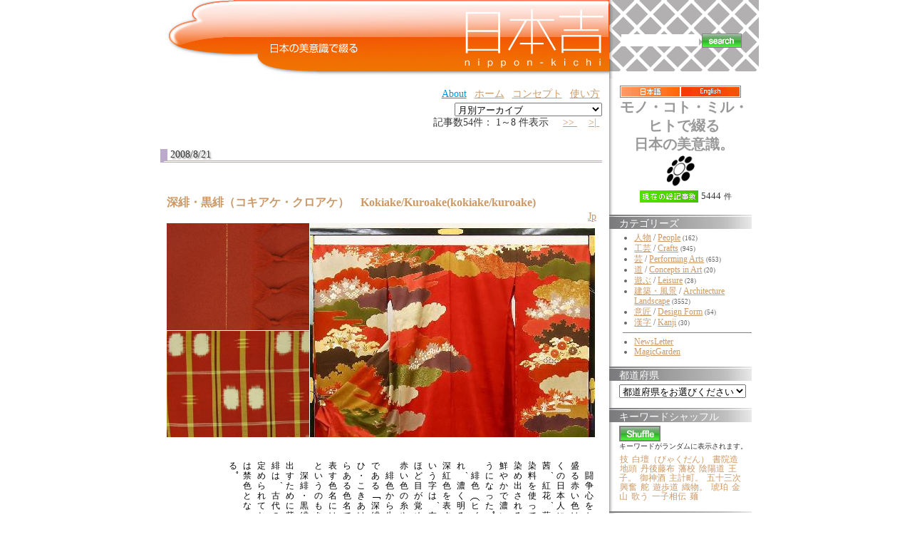

--- FILE ---
content_type: text/html;charset=UTF-8
request_url: https://nippon-kichi.jp/article_list.do;jsessionid=B0CBB40AA3CD568910F5D5C7514E716B?cat=0700000000&ml_lang=jp
body_size: 94585
content:
















































































	
	










	
	


	


<!DOCTYPE HTML PUBLIC "-//W3C//DTD HTML 4.01 Transitional//EN" "http://www.w3.org/TR/html4/loose.dtd">
<html lang="ja">
<head>
<meta http-equiv="content-type" content="text/html; charset=UTF-8" />
<meta http-equiv="content-language" content="ja" />
<meta name="robots" content="index,follow" />
<meta name="keywords" content="news, technology, headlines, SE, geek, geeks, hacker, hackers, linux, software, download, downloads, free, community, mp3, forum, forums, bulletin, board, boards, bbs, php, survey, poll, polls, kernel, comment, comments, portal, odp, open, source, opensource, FreeSoftware, gnu, gpl, license, Unix, *nix, mysql, sql, database, databases, web site, weblog, guru, module, modules, theme, themes, cms, content management" />
<meta name="description" content="「日本吉」に掲載する情報は、風景、建物、伝統の技、匠、
実用品から装飾品、人間国宝、世界遺産から新しい提案まで、
日本の美意識を含むものならば、幅広く対象にする予定です。
英語による表示切替を設置し、世界にも同時発信します。
掲載は、自薦他薦を問わず、個人から企業まで、
誰でも無料で参加していただけます。" />
<meta name="rating" content="general" />
<meta name="author" content="リンククラブ　Linkclub" />
<meta name="copyright" content="Copyright(c) 2001-2003" />
<meta name="verify-v1" content="4+Whelyg1UiW8CnozrZvYW5/QgJcSz0D/2q1uPp1scA=" />
<meta http-equiv="Content-Script-Type" content="text/javascript" />
<meta http-equiv="Content-Style-Type" content="text/css" />
<title>日本吉 - NIPPON-KICHI</title>
<link href="" rel="SHORTCUT ICON" />

<link rel="stylesheet" type="text/css" media="screen" href="/css/style.css" />





<script type="text/javascript">
var gaJsHost = (("https:" == document.location.protocol) ? "https://ssl." : "http://www.");
document.write(unescape("%3Cscript src='" + gaJsHost + "google-analytics.com/ga.js' type='text/javascript'%3E%3C/script%3E"));
</script>
<script type="text/javascript">
var pageTracker = _gat._getTracker("UA-1848740-1");
pageTracker._trackPageview();
</script>

<style type="text/css">
	.rightColumnHTML .blockTitle{
		margin-left : 0 ;
		margin-bottom : 5px ;
		background : white url(/img/default/front/rightMenu_back.jpg) repeat-y top left ;
		height : 16px ;
		padding-top : 4px ;
		padding-left : 1em ;
		color : white ;
		border : none ;
	}
	.rightColumnHTML .blockContent{
		padding-left : 1em ;
	}
	#centerRcolumn{
		/*検索窓部分*/
		padding-left : 1em ;
		padding-right : 1em ;
		font-size : 14px ;
		font-weight : bold ;
	}
	#centerRcolumn *{
		border : none ;
	}
</style>





















<style type="text/css">

	
	
	div.fntBk0{
		
			background : #FFFFFF
			
			;
		
		
		
		border-left: 8px dotted #FFFFFF ;
		border-right: 8px dotted #FFFFFF ;
		
	}

	
	
	div.fntBk1{
		
			background : #f3f3f2
			
			;
		
		
		
		border-left: 8px dotted #f3f3f2 ;
		border-right: 8px dotted #f3f3f2 ;
		
	}

	
	
	div.fntBk2{
		
			background : #FFFFFF
			
			;
		
		
		
		border-left: 8px dotted #FFFFFF ;
		border-right: 8px dotted #FFFFFF ;
		
	}

	
	
	div.fntBk3{
		
			background : #f3f3f2
			
			;
		
		
		
		border-left: 8px dotted #f3f3f2 ;
		border-right: 8px dotted #f3f3f2 ;
		
	}

	
	
	div.fntBk4{
		
			background : #FFFFFF
			
			;
		
		
		
		border-left: 8px dotted #FFFFFF ;
		border-right: 8px dotted #FFFFFF ;
		
	}

	
	
	div.fntBk5{
		
			background : #f3f3f2
			
			;
		
		
		
		border-left: 8px dotted #f3f3f2 ;
		border-right: 8px dotted #f3f3f2 ;
		
	}

	
	
	div.fntBk6{
		
			background : #FFFFFF
			
			;
		
		
		
		border-left: 8px dotted #FFFFFF ;
		border-right: 8px dotted #FFFFFF ;
		
	}

	
	
	div.fntBk7{
		
			background : #f3f3f2
			
			;
		
		
		
		border-left: 8px dotted #f3f3f2 ;
		border-right: 8px dotted #f3f3f2 ;
		
	}

</style>
</head>

<body>



<!-- EBiS tag version2.10 start -->
<script type="text/javascript">
<!--
if ( location.protocol == 'http:' ){
	strServerName = 'http://daikoku.ebis.ne.jp';
} else {
	strServerName = 'https://secure2.ebis.ne.jp/ver3';
}
cid = 'au3h5s2v'; 
pid='nipponKichi_cat_0700000000-ml_lang_jp';
m1id=''; a1id=''; o1id=''; o2id=''; o3id=''; o4id=''; o5id='';
var wStr="<scr" + "ipt type=\"text\/javascript\" src=\"" + strServerName + "\/ebis_tag.php?cid=" + cid + "&pid=" + pid + "&m1id=" + m1id + "&a1id=" + a1id + "&o1id=" + o1id + "&o2id=" + o2id + "&o3id=" + o3id + "&o4id=" + o4id + "&o5id=" + o5id + "\"><\/scr" + "ipt>";
document.write(wStr);
// -->
</script>
<noscript>
<img src="https://secure2.ebis.ne.jp/ver3/log.php?argument=au3h5s2v&ebisPageID=nipponKichi_cat_0700000000-ml_lang_jp&ebisMember=&ebisAmount=&ebisOther1=&ebisOther2=&ebisOther3=&ebisOther4=&ebisOther5=" width="0" height="0">
</noscript>
<!-- EBiS tag end -->



<table class="body" align="center" cellpadding="0" cellspacing="0">
	<tr>
		<td style="text-align : left ;">
		
		<!-- ヘッダ部分 -->
		
		
		
		<table width="850" cellpadding="0" cellspacing="0" border="0">
			<!-- TOPバナー部分 -->
			
<tr>
	<!-- 日本吉バナー -->
	<td rowspan="2" valign="top" align="right"><!-- /topBanner_back -->
	<h1><a href="/article_list.do;jsessionid=518C01F8066A29BF95D9E73E15E63D56"><img
		src="/img/default/nipponKichiC_logo3.jpg"
		alt="NIPPON Kichi - 日本吉" border="0"></a></h1>
	</td>

	<!-- 全文検索エリア -->
	<td height="100"
		style="background : white url(/img/default/front/leftShadow-naname.gif);height : 100px ;"><!-- /leftShadow-naname.gif -->
	<div id="centerRcolumn">
	<div>
	<div class="blockTitle"></div>
	<div class="blockContent"><!-- 全文検索FORM -->
	<form name="searchform3" method="get" onsubmit="return false;">
	
	<input type="hidden" name="ml_lang" value="jp">
	
	<div>
	<table>
		<tr>
			<td><input value="" 
				type="text" name="kdTxt" size="12" 
				ONKEYDOWN="searchKwdEvt(event)"/></td>
			<td><input type="image"
				src="/img/default/front/button_search.gif"
				alt="" style="border : 1px solid gray ;"
				onclick="javascript:searchKwd()"></td>
		</tr>
	</table>
	</div>
	</form>

	</div>
	</div>
	</div>
	</td>
</tr>
<tr>
	<td valign="bottom" height="10"
		style="background : white url(/img/default/front/rightTop-underMargin.gif) repeat-y ;"></td>
</tr>

						
			<tr>
				<!-- 記事エントリ★リスト★部分 -->
				<td valign="top" style="padding : 10px ;">
				<!-- top links -->
				
<form name="ymForm" method="get" action="/article_list.do;jsessionid=518C01F8066A29BF95D9E73E15E63D56">
<div align="right">
<table class="toplink"><tr>
	
	<td><a class="blueA" href="http://www.linkclub.jp/about/" target="_blank">About</a></td><!-- About -->
	<td><a href="/;jsessionid=518C01F8066A29BF95D9E73E15E63D56?hm=1&ml_lang=jp">ホーム</a></td><!-- ホーム -->
	<td><a href="/concept.do;jsessionid=518C01F8066A29BF95D9E73E15E63D56?ml_lang=jp" target="_blank">コンセプト</a></td><!-- コンセプト -->
	<td><a href="/concept.do;jsessionid=518C01F8066A29BF95D9E73E15E63D56?ml_lang=jp#howToUse" target="_blank">使い方</a></td><!-- 使い方 -->
	<!-- <td><a href="/new_article.do;jsessionid=518C01F8066A29BF95D9E73E15E63D56?ml_lang=jp" target="_blank">自薦他薦</a></td> --><!-- 投稿（自薦他薦） -->
	<!-- <td><a href="http://www.linkclub.jp/nippon-kichi/mailmagForm.asp"
			target="_blank">新着News・情報をご希望の方は... </a></td> --><!-- メルマガ希望 -->
	<!-- <td><a href="/complaint.do;jsessionid=518C01F8066A29BF95D9E73E15E63D56?ml_lang=jp" target="_blank">お問合せ</a></td> --><!-- お問合せ -->
</tr>

</table>
</div>
<div align="right">

<input value="jp" name="ml_lang" type="hidden">

<select name="ym" onchange="ymFun();" class="cateSelect">
<option value="">月別アーカイブ</option><!--月別アーカイブ-->

	
	
	
	<option value="Mon Dec 01 00:00:00 JST 2008"  >Mon Dec 01 00:00:00 JST 2008</option>

	
	
	
	<option value="Sat Nov 01 00:00:00 JST 2008"  >Sat Nov 01 00:00:00 JST 2008</option>

	
	
	
	<option value="Wed Oct 01 00:00:00 JST 2008"  >Wed Oct 01 00:00:00 JST 2008</option>

	
	
	
	<option value="Mon Sep 01 00:00:00 JST 2008"  >Mon Sep 01 00:00:00 JST 2008</option>

	
	
	
	<option value="Fri Aug 01 00:00:00 JST 2008"  >Fri Aug 01 00:00:00 JST 2008</option>

	
	
	
	<option value="Tue Jul 01 00:00:00 JST 2008"  >Tue Jul 01 00:00:00 JST 2008</option>

	
	
	
	<option value="Sun Jun 01 00:00:00 JST 2008"  >Sun Jun 01 00:00:00 JST 2008</option>

	
	
	
	<option value="Thu May 01 00:00:00 JST 2008"  >Thu May 01 00:00:00 JST 2008</option>

	
	
	
	<option value="Tue Apr 01 00:00:00 JST 2008"  >Tue Apr 01 00:00:00 JST 2008</option>

	
	
	
	<option value="Sat Mar 01 00:00:00 JST 2008"  >Sat Mar 01 00:00:00 JST 2008</option>

	
	
	
	<option value="Fri Feb 01 00:00:00 JST 2008"  >Fri Feb 01 00:00:00 JST 2008</option>

	
	
	
	<option value="Tue Jan 01 00:00:00 JST 2008"  >Tue Jan 01 00:00:00 JST 2008</option>

	
	
	
	<option value="Sat Dec 01 00:00:00 JST 2007"  >Sat Dec 01 00:00:00 JST 2007</option>

	
	
	
	<option value="Thu Nov 01 00:00:00 JST 2007"  >Thu Nov 01 00:00:00 JST 2007</option>

	
	
	
	<option value="Mon Oct 01 00:00:00 JST 2007"  >Mon Oct 01 00:00:00 JST 2007</option>

	
	
	
	<option value="Sat Sep 01 00:00:00 JST 2007"  >Sat Sep 01 00:00:00 JST 2007</option>

	
	
	
	<option value="Wed Aug 01 00:00:00 JST 2007"  >Wed Aug 01 00:00:00 JST 2007</option>

	
	
	
	<option value="Sun Jul 01 00:00:00 JST 2007"  >Sun Jul 01 00:00:00 JST 2007</option>

	
	
	
	<option value="Fri Jun 01 00:00:00 JST 2007"  >Fri Jun 01 00:00:00 JST 2007</option>

	
	
	
	<option value="Tue May 01 00:00:00 JST 2007"  >Tue May 01 00:00:00 JST 2007</option>

	
	
	
	<option value="Sun Apr 01 00:00:00 JST 2007"  >Sun Apr 01 00:00:00 JST 2007</option>

	
	
	
	<option value="Thu Mar 01 00:00:00 JST 2007"  >Thu Mar 01 00:00:00 JST 2007</option>

	
	
	
	<option value="Thu Feb 01 00:00:00 JST 2007"  >Thu Feb 01 00:00:00 JST 2007</option>

	
	
	
	<option value="Mon Jan 01 00:00:00 JST 2007"  >Mon Jan 01 00:00:00 JST 2007</option>

	
	
	
	<option value="Fri Dec 01 00:00:00 JST 2006"  >Fri Dec 01 00:00:00 JST 2006</option>

	
	
	
	<option value="Wed Nov 01 00:00:00 JST 2006"  >Wed Nov 01 00:00:00 JST 2006</option>

</select><!-- 月別アーカイブ -->
</div>
</form>


	
				
					

	
	<form name="searchPage" method="get">
		<input type="hidden" name="paged" value="">
		
		<input type="hidden" name="ml_lang" value="jp">
		
		
		<input type="hidden" name="cat" value="0700000000">
		
		
		
		
		
		
		
	</form>
	

<!-- （仮）現在のページタイトル：NIPPON-KICHI -->
<!-- メイン部分の定義 -->
<div id="centercolumn"><!--dv1-->
	<!-- 中央-中央ブロック部分の定義 -->
	<div id="centerCcolumn"><!--dv2-->
		
		<div class="blockContent"><!--dv3-->
			<div id='wpBlockContent3'><!--dv4-->
				


<div align="right">

	記事数54件：  1～8 件表示






&nbsp;











	
	
&nbsp;


	
		<a href="javascript:searchPage(2);">
		&gt;&gt; </a>
	
	
&nbsp;


	
	
&nbsp;


	
		<a href="javascript:searchPage(7);">
		&gt;| </a>
	
	
&nbsp;
</div>


	

	


				
					
					
					
						
						
						
						<h2>2008/8/21</h2>	
					
					















<div class="fntBk0"><!--dv5-->
	<br>
	 <h3 class="storytitle" id="post-7562"><a 
	 	href="/article_list.do;jsessionid=518C01F8066A29BF95D9E73E15E63D56?p=7562&ml_lang=jp" 
	 	rel="bookmark" 
	 	title="Permanent Link: 深緋・黒緋（コキアケ・クロアケ）　Kokiake/Kuroake(kokiake/kuroake)　"
	 	>深緋・黒緋（コキアケ・クロアケ）　Kokiake/Kuroake(kokiake/kuroake)　</a></h3>
	<div align="right"><!--dv6-->
		
		<a href="/article_list.do;jsessionid=518C01F8066A29BF95D9E73E15E63D56?p=7562&ml_lang=jp">Jp</a>
		
		
	</div><!--dv6-->
	<div class="storycontent"><!--dv7-->
		<div align="center">
			
			










	





	
	




	
	




	
	











<table class="layoutSet_01"><tr><td>


	





	


	


























	



	

















	
































<table border="0" cellspacing="1" cellpadding="0">
	<tr>
		<td >
	<table border="0" cellspacing="0" cellpadding="0">
		<tr><td><img src="/kichiCnt/img/7562/7562_04_t.jpg" 
			onclick="imgPopUp('/kichiCnt/img/7562/7562_04_o.jpg')"
			width='200' height='150'></td></tr>
		<tr><td style="padding-top:1px"><img src="/kichiCnt/img/7562/7562_03_t.jpg" 
			onclick="imgPopUp('/kichiCnt/img/7562/7562_03_o.jpg')"
			width='200' height='149'></td></tr>
	</table></td>
		<td>
		<table border="0" cellspacing="0" cellpadding="0">
			<tr><td><img src="/kichiCnt/img/7562/7562_02_t.jpg" 
			onclick="imgPopUp('/kichiCnt/img/7562/7562_02_o.jpg')"
			width='400' height='300'></td></tr>
		</table>
	</td>
		<td >
	<table border="0" cellspacing="0" cellpadding="0">
		
		
		
	</table></td>
	</tr>
</table><br>
</td></tr></table>

		</div>
		<p />
<div rel="vertical"

>
　闘争心をかきたてるような燃え盛る赤い色は、戦国武将など、多くの日本人に好まれてきた。朱や茜、紅花、蘇芳など、さまざまな染料を使って少しずつ異なる赤が染め出されるようになると、より鮮やかで濃い赤色が求められるようになった。<br />
　緋色（ヒイロ）は火色とも呼ばれ、濃く明るい黄味がちの赤色・深紅色を表す。緋（ヒ・アケ）という字は、左右に羽がぱっと開くほど目が覚めるような、鮮やかな赤い色の糸や布という意味を持つ。<br />
　緋色から生まれた色名のひとつである「深緋」は、ふかひ・こきひ・こきあけとも呼ばれる古くからある色名である。また同じ色を表す色名には、黒緋（クロアケ）というのもある。<br />
　深緋・黒緋は茜にさらに深みを出すために紫根が加えられた。深緋は、古代の衣服令で四位の色と定められており、それ以外の人には禁色となっていた高貴な色である。
</div>
<table class="t1119" border="0">
		
		
		<tr><td><a href="/article_list.do;jsessionid=518C01F8066A29BF95D9E73E15E63D56?p=7562&ml_lang=jp">[+ADDRESS]</a></td>

		
		<input id="f0_0" value="深緋・黒緋（コキアケ・クロアケ）" type="hidden">
		
		<input id="f1_0" value="Kokiake/Kuroake(kokiake/kuroake)" type="hidden">
		
		<input id="f2_0" value="" type="hidden">
		<td align="right"><a href="javascript:addFavor('7562','0')"><img src="/img/default/front/fav.gif" alt="この記事をお気に入りに、追加します" title="この記事をお気に入りに、追加します"></a><!--お気に入り-->
			</td></tr>
</table>

		<br clear="left" />
	</div><!--dv7-->



	
	
	
		
	

	
	
	
		
	


	

	
	
	
	<form id="searchMKform0" method="post">
	<div class="meta" name="keywordList" style="margin : 0 ; padding : 0 ; "
	><!--dv8-->keywords : 
		<ul class="post-categories">
		
			
			
			
			
			<li>
			<input name="ckb_array" value="4801" type="checkBox" style="width:0.4cm" />
			<a href="/article_list.do;jsessionid=518C01F8066A29BF95D9E73E15E63D56?kwd=4801&ml_lang=jp" 
				title="View all posts in 戦国武将"
			>戦国武将</a></li>
			
		
			
			
			
			
			<li>
			<input name="ckb_array" value="212" type="checkBox" style="width:0.4cm" />
			<a href="/article_list.do;jsessionid=518C01F8066A29BF95D9E73E15E63D56?kwd=212&ml_lang=jp" 
				title="View all posts in 赤"
			>赤</a></li>
			
		
		
		<!--都道府県begin-->
		
		
		
			<li><input name="ckb_area" value="00" type="checkBox" style="width:0.4cm" />
			<a href="/article_list.do;jsessionid=518C01F8066A29BF95D9E73E15E63D56?areaId=00&ml_lang=jp" 
				title="View all posts in 全国"
			>[全国]</a></li>
		
		<!--都道府県end-->
		</ul>
	</div><!--dv8-->
	</form>
	
	
	<div style="text-align:center">
		<input value="検索" type="button" onclick="searchMultiKwd('searchMKform0')">
	</div>
	
	
<br><br>
</div><!--postDiv--><!--dv5-->


				
					
					
					
					















<div class="fntBk1"><!--dv5-->
	<br>
	 <h3 class="storytitle" id="post-7556"><a 
	 	href="/article_list.do;jsessionid=518C01F8066A29BF95D9E73E15E63D56?p=7556&ml_lang=jp" 
	 	rel="bookmark" 
	 	title="Permanent Link: 浅蘇芳色（アサスオウイロ）　Asasuouiro　"
	 	>浅蘇芳色（アサスオウイロ）　Asasuouiro　</a></h3>
	<div align="right"><!--dv6-->
		
		<a href="/article_list.do;jsessionid=518C01F8066A29BF95D9E73E15E63D56?p=7556&ml_lang=jp">Jp</a>
		
		
	</div><!--dv6-->
	<div class="storycontent"><!--dv7-->
		<div align="center">
			
			

















	
	




	
	











<table class="layoutSet_01"><tr><td>







	






























	




	












	
































<table border="0" cellspacing="1" cellpadding="0">
	<tr>
		<td style="vertical-align:bottom;">
	<table border="0" cellspacing="0" cellpadding="0">
		
		<tr><td><img src="/kichiCnt/img/7556/7556_02_t.jpg" 
			onclick="imgPopUp('/kichiCnt/img/7556/7556_02_o.jpg')"
			width='200' height='150'></td></tr>
	</table></td>
		<td>
		<table border="0" cellspacing="0" cellpadding="0">
			<tr><td><img src="/kichiCnt/img/7556/7556_01_t.jpg" 
			onclick="imgPopUp('/kichiCnt/img/7556/7556_01_o.jpg')"
			width='400' height='300'></td></tr>
		</table>
	</td>
		<td >
	<table border="0" cellspacing="0" cellpadding="0">
		
		
		
	</table></td>
	</tr>
</table><br>
</td></tr></table>

		</div>
		<p />
<div rel="vertical"

>
　古来より染色に使われてきた植物・蘇芳（スオウ）はインドやマレー原産のマメ科の小高木で、熱帯植物ののため日本では育ちにくく、今でも輸入に頼っている。<br />
　樹木の芯の部分に赤色の色素が含まれており、糸や木工品、和紙の染料に用いられ、特に布や糸の蘇芳染はかなり盛んだったと考えられる。<br />
　蘇芳染から生まれた色名は数多い。平安時代の格式・延喜式には深蘇芳、中蘇芳、浅蘇芳など、蘇芳が色名に使われているものもいくつかある。<br />
　蘇芳は暗い青みのある赤色を表すが、それをさらに薄くした色を浅蘇芳色（アサスオウイロ）または薄蘇芳色（ウススオウイロ）と呼ぶ。<br />
　浅蘇芳色は明るい灰みを帯びた紫色に近い色で、落ち着いた趣のある色味は、着物の色としても人気がある。
</div>
<table class="t1119" border="0">
		
		
		<tr><td><a href="/article_list.do;jsessionid=518C01F8066A29BF95D9E73E15E63D56?p=7556&ml_lang=jp">[+ADDRESS]</a></td>

		
		<input id="f0_1" value="浅蘇芳色（アサスオウイロ）" type="hidden">
		
		<input id="f1_1" value="Asasuouiro" type="hidden">
		
		<input id="f2_1" value="" type="hidden">
		<td align="right"><a href="javascript:addFavor('7556','1')"><img src="/img/default/front/fav.gif" alt="この記事をお気に入りに、追加します" title="この記事をお気に入りに、追加します"></a><!--お気に入り-->
			</td></tr>
</table>

		<br clear="left" />
	</div><!--dv7-->



	
	
	
		
	

	
	
	
		
	

	
	
	
		
	


	

	
	
	
	<form id="searchMKform1" method="post">
	<div class="meta" name="keywordList" style="margin : 0 ; padding : 0 ; "
	><!--dv8-->keywords : 
		<ul class="post-categories">
		
			
			
			
			
			<li>
			<input name="ckb_array" value="6370" type="checkBox" style="width:0.4cm" />
			<a href="/article_list.do;jsessionid=518C01F8066A29BF95D9E73E15E63D56?kwd=6370&ml_lang=jp" 
				title="View all posts in 熱帯植物"
			>熱帯植物</a></li>
			
		
			
			
			
			
			<li>
			<input name="ckb_array" value="2101" type="checkBox" style="width:0.4cm" />
			<a href="/article_list.do;jsessionid=518C01F8066A29BF95D9E73E15E63D56?kwd=2101&ml_lang=jp" 
				title="View all posts in 染色"
			>染色</a></li>
			
		
			
			
			
			
			<li>
			<input name="ckb_array" value="1687" type="checkBox" style="width:0.4cm" />
			<a href="/article_list.do;jsessionid=518C01F8066A29BF95D9E73E15E63D56?kwd=1687&ml_lang=jp" 
				title="View all posts in 植物"
			>植物</a></li>
			
		
		
		<!--都道府県begin-->
		
		
		
			<li><input name="ckb_area" value="00" type="checkBox" style="width:0.4cm" />
			<a href="/article_list.do;jsessionid=518C01F8066A29BF95D9E73E15E63D56?areaId=00&ml_lang=jp" 
				title="View all posts in 全国"
			>[全国]</a></li>
		
		<!--都道府県end-->
		</ul>
	</div><!--dv8-->
	</form>
	
	
	<div style="text-align:center">
		<input value="検索" type="button" onclick="searchMultiKwd('searchMKform1')">
	</div>
	
	
<br><br>
</div><!--postDiv--><!--dv5-->


				
					
					
					
						
						
						
						<h2>2008/8/11</h2>	
					
					















<div class="fntBk2"><!--dv5-->
	<br>
	 <h3 class="storytitle" id="post-7560"><a 
	 	href="/article_list.do;jsessionid=518C01F8066A29BF95D9E73E15E63D56?p=7560&ml_lang=jp" 
	 	rel="bookmark" 
	 	title="Permanent Link: 韓紅色（カラクレナイイロ）　Karakurenaiiro　"
	 	>韓紅色（カラクレナイイロ）　Karakurenaiiro　</a></h3>
	<div align="right"><!--dv6-->
		
		<a href="/article_list.do;jsessionid=518C01F8066A29BF95D9E73E15E63D56?p=7560&ml_lang=jp">Jp</a>
		
		
	</div><!--dv6-->
	<div class="storycontent"><!--dv7-->
		<div align="center">
			
			

















	
	




	
	











<table class="layoutSet_01"><tr><td>







	






























	




	












	
































<table border="0" cellspacing="1" cellpadding="0">
	<tr>
		<td style="vertical-align:bottom;">
	<table border="0" cellspacing="0" cellpadding="0">
		
		<tr><td><img src="/kichiCnt/img/7560/7560_01_t.jpg" 
			onclick="imgPopUp('/kichiCnt/img/7560/7560_01_o.jpg')"
			width='200' height='150'></td></tr>
	</table></td>
		<td>
		<table border="0" cellspacing="0" cellpadding="0">
			<tr><td><img src="/kichiCnt/img/7560/7560_02_t.jpg" 
			onclick="imgPopUp('/kichiCnt/img/7560/7560_02_o.jpg')"
			width='400' height='300'></td></tr>
		</table>
	</td>
		<td >
	<table border="0" cellspacing="0" cellpadding="0">
		
		
		
	</table></td>
	</tr>
</table><br>
</td></tr></table>

		</div>
		<p />
<div rel="vertical"

>
　韓紅色（カラクレナイイロ）とは、日本における伝統的な色名の一つで、紅花の紅色素だけで染めた濃い紅赤を表し、唐紅色とも表記する。<br />
　平安時代以前から色名は存在していたが、平安時代中期に編纂された、格式を定める「延喜式」により定義され、定着した。<br />
　紅花には、黄色い色素と赤色の色素が入っているが、そこから黄色を分離して、純粋な紅色素のみを抽出し、染め上げたものが韓紅と呼ばれた。<br />
　染め上げるには大量の紅花が必要で、一疋（いっぴき）の絹、つまり着物二反分を染めるにあたっては、紅花十斤（約６ｋｇ）も使用されたため、当時の庶民たちは着る事を許されない、いわゆる「禁色」（きんじき）であった。<br />
　色名にある韓または唐は、その国から伝わったという意味も含めた、「舶来」のものとしての意味である。<br />
　韓紅とは、隣の大陸がまだまだ未知の遠い大地だった頃に伝わり、故に当時の人々が憧れた、舶来の赤である。
</div>
<table class="t1119" border="0">
		
		
		<tr><td><a href="/article_list.do;jsessionid=518C01F8066A29BF95D9E73E15E63D56?p=7560&ml_lang=jp">[+ADDRESS]</a></td>

		
		<input id="f0_2" value="韓紅色（カラクレナイイロ）" type="hidden">
		
		<input id="f1_2" value="Karakurenaiiro" type="hidden">
		
		<input id="f2_2" value="" type="hidden">
		<td align="right"><a href="javascript:addFavor('7560','2')"><img src="/img/default/front/fav.gif" alt="この記事をお気に入りに、追加します" title="この記事をお気に入りに、追加します"></a><!--お気に入り-->
			</td></tr>
</table>

		<br clear="left" />
	</div><!--dv7-->



	
	
	
		
	

	
	
	
		
	

	
	
	
		
	

	
	
	
		
	

	
	
	
		
	


	

	
	
	
	<form id="searchMKform2" method="post">
	<div class="meta" name="keywordList" style="margin : 0 ; padding : 0 ; "
	><!--dv8-->keywords : 
		<ul class="post-categories">
		
			
			
			
			
			<li>
			<input name="ckb_array" value="4461" type="checkBox" style="width:0.4cm" />
			<a href="/article_list.do;jsessionid=518C01F8066A29BF95D9E73E15E63D56?kwd=4461&ml_lang=jp" 
				title="View all posts in 伝統色"
			>伝統色</a></li>
			
		
			
			
			
			
			<li>
			<input name="ckb_array" value="1236" type="checkBox" style="width:0.4cm" />
			<a href="/article_list.do;jsessionid=518C01F8066A29BF95D9E73E15E63D56?kwd=1236&ml_lang=jp" 
				title="View all posts in 紅花"
			>紅花</a></li>
			
		
			
			
			
			
			<li>
			<input name="ckb_array" value="339" type="checkBox" style="width:0.4cm" />
			<a href="/article_list.do;jsessionid=518C01F8066A29BF95D9E73E15E63D56?kwd=339&ml_lang=jp" 
				title="View all posts in 色"
			>色</a></li>
			
		
			
			
			
			
			<li>
			<input name="ckb_array" value="314" type="checkBox" style="width:0.4cm" />
			<a href="/article_list.do;jsessionid=518C01F8066A29BF95D9E73E15E63D56?kwd=314&ml_lang=jp" 
				title="View all posts in 平安時代"
			>平安時代</a></li>
			
		
			
			
			
			
			<li>
			<input name="ckb_array" value="212" type="checkBox" style="width:0.4cm" />
			<a href="/article_list.do;jsessionid=518C01F8066A29BF95D9E73E15E63D56?kwd=212&ml_lang=jp" 
				title="View all posts in 赤"
			>赤</a></li>
			
		
		
		<!--都道府県begin-->
		
		
		
			<li><input name="ckb_area" value="00" type="checkBox" style="width:0.4cm" />
			<a href="/article_list.do;jsessionid=518C01F8066A29BF95D9E73E15E63D56?areaId=00&ml_lang=jp" 
				title="View all posts in 全国"
			>[全国]</a></li>
		
		<!--都道府県end-->
		</ul>
	</div><!--dv8-->
	</form>
	
	
	<div style="text-align:center">
		<input value="検索" type="button" onclick="searchMultiKwd('searchMKform2')">
	</div>
	
	
<br><br>
</div><!--postDiv--><!--dv5-->


				
					
					
					
					















<div class="fntBk3"><!--dv5-->
	<br>
	 <h3 class="storytitle" id="post-7549"><a 
	 	href="/article_list.do;jsessionid=518C01F8066A29BF95D9E73E15E63D56?p=7549&ml_lang=jp" 
	 	rel="bookmark" 
	 	title="Permanent Link: 紅樺色（ベニカバイロ）　Benikabairo　"
	 	>紅樺色（ベニカバイロ）　Benikabairo　</a></h3>
	<div align="right"><!--dv6-->
		
		<a href="/article_list.do;jsessionid=518C01F8066A29BF95D9E73E15E63D56?p=7549&ml_lang=jp">Jp</a>
		
		
	</div><!--dv6-->
	<div class="storycontent"><!--dv7-->
		<div align="center">
			
			














	
	







	
	











<table class="layoutSet_01"><tr><td>






	



























	









	











	
































<table border="0" cellspacing="1" cellpadding="0">
	<tr>
		<td style="vertical-align:top;">
	<table border="0" cellspacing="0" cellpadding="0">
		<tr><td><img src="/kichiCnt/img/7549/7549_02_t.jpg" 
			onclick="imgPopUp('/kichiCnt/img/7549/7549_02_o.jpg')"
			width='200' height='150'></td></tr>
		
	</table></td>
		<td>
		<table border="0" cellspacing="0" cellpadding="0">
			<tr><td><img src="/kichiCnt/img/7549/7549_01_t.jpg" 
			onclick="imgPopUp('/kichiCnt/img/7549/7549_01_o.jpg')"
			width='400' height='300'></td></tr>
		</table>
	</td>
		<td >
	<table border="0" cellspacing="0" cellpadding="0">
		
		
		
	</table></td>
	</tr>
</table><br>
</td></tr></table>

		</div>
		<p />
<div rel="vertical"

>
　樺色（カバイロ）という古来からの色名がある。<br />
　濃い黄みの赤色を表し、川や池、湖などの水際に群生する蒲の、円柱形の花穂の色から由来するという説から、蒲という字を当てて蒲色とも書いた。また樺桜の樹皮の色から由来するという説がある。<br />
　樺色をさらに赤味を加えると紅樺色（ベニカバイロ）という色調になる。茶色がかった橙色、褐色味の橙色に近い色合いである。<br />
　江戸時代には多様な茶色が登場したといわれている。特に江戸中期、派手な色を禁じられながらも色文化を楽しんだ江戸の庶民の間で、茶系の色は人気があったという。そんな粋な江戸っ子に紅樺色も好まれ、紅樺茶という紅樺をさらに茶系にした色名も流行したという。
</div>
<table class="t1119" border="0">
		
		
		<tr><td><a href="/article_list.do;jsessionid=518C01F8066A29BF95D9E73E15E63D56?p=7549&ml_lang=jp">[+ADDRESS]</a></td>

		
		<input id="f0_3" value="紅樺色（ベニカバイロ）" type="hidden">
		
		<input id="f1_3" value="Benikabairo" type="hidden">
		
		<input id="f2_3" value="" type="hidden">
		<td align="right"><a href="javascript:addFavor('7549','3')"><img src="/img/default/front/fav.gif" alt="この記事をお気に入りに、追加します" title="この記事をお気に入りに、追加します"></a><!--お気に入り-->
			</td></tr>
</table>

		<br clear="left" />
	</div><!--dv7-->



	
	
	
		
	

	
	
	
		
	

	
	
	
		
	


	

	
	
	
	<form id="searchMKform3" method="post">
	<div class="meta" name="keywordList" style="margin : 0 ; padding : 0 ; "
	><!--dv8-->keywords : 
		<ul class="post-categories">
		
			
			
			
			
			<li>
			<input name="ckb_array" value="4461" type="checkBox" style="width:0.4cm" />
			<a href="/article_list.do;jsessionid=518C01F8066A29BF95D9E73E15E63D56?kwd=4461&ml_lang=jp" 
				title="View all posts in 伝統色"
			>伝統色</a></li>
			
		
			
			
			
			
			<li>
			<input name="ckb_array" value="339" type="checkBox" style="width:0.4cm" />
			<a href="/article_list.do;jsessionid=518C01F8066A29BF95D9E73E15E63D56?kwd=339&ml_lang=jp" 
				title="View all posts in 色"
			>色</a></li>
			
		
			
			
			
			
			<li>
			<input name="ckb_array" value="300" type="checkBox" style="width:0.4cm" />
			<a href="/article_list.do;jsessionid=518C01F8066A29BF95D9E73E15E63D56?kwd=300&ml_lang=jp" 
				title="View all posts in 江戸時代"
			>江戸時代</a></li>
			
		
		
		<!--都道府県begin-->
		
		
		
			<li><input name="ckb_area" value="00" type="checkBox" style="width:0.4cm" />
			<a href="/article_list.do;jsessionid=518C01F8066A29BF95D9E73E15E63D56?areaId=00&ml_lang=jp" 
				title="View all posts in 全国"
			>[全国]</a></li>
		
		<!--都道府県end-->
		</ul>
	</div><!--dv8-->
	</form>
	
	
	<div style="text-align:center">
		<input value="検索" type="button" onclick="searchMultiKwd('searchMKform3')">
	</div>
	
	
<br><br>
</div><!--postDiv--><!--dv5-->


				
					
					
					
					















<div class="fntBk4"><!--dv5-->
	<br>
	 <h3 class="storytitle" id="post-7546"><a 
	 	href="/article_list.do;jsessionid=518C01F8066A29BF95D9E73E15E63D56?p=7546&ml_lang=jp" 
	 	rel="bookmark" 
	 	title="Permanent Link: 錆朱色（サビシュイロ）　Sabisyuiro　"
	 	>錆朱色（サビシュイロ）　Sabisyuiro　</a></h3>
	<div align="right"><!--dv6-->
		
		<a href="/article_list.do;jsessionid=518C01F8066A29BF95D9E73E15E63D56?p=7546&ml_lang=jp">Jp</a>
		
		
	</div><!--dv6-->
	<div class="storycontent"><!--dv7-->
		<div align="center">
			
			

















	
	




	
	











<table class="layoutSet_01"><tr><td>







	






























	




	












	
































<table border="0" cellspacing="1" cellpadding="0">
	<tr>
		<td style="vertical-align:bottom;">
	<table border="0" cellspacing="0" cellpadding="0">
		
		<tr><td><img src="/kichiCnt/img/7546/7546_02_t.jpg" 
			onclick="imgPopUp('/kichiCnt/img/7546/7546_02_o.jpg')"
			width='200' height='150'></td></tr>
	</table></td>
		<td>
		<table border="0" cellspacing="0" cellpadding="0">
			<tr><td><img src="/kichiCnt/img/7546/7546_01_t.jpg" 
			onclick="imgPopUp('/kichiCnt/img/7546/7546_01_o.jpg')"
			width='400' height='300'></td></tr>
		</table>
	</td>
		<td >
	<table border="0" cellspacing="0" cellpadding="0">
		
		
		
	</table></td>
	</tr>
</table><br>
</td></tr></table>

		</div>
		<p />
<div rel="vertical"

>
　大昔、地殻変動によって地中が露出し、地中の水銀が硫化され、鮮やかな赤黄色に変化しているのが発見された。これが朱の発見といわれている。土から出土する顔料の中でももっとも鮮やかな朱は、中国でも珍重されたといわれている。<br />
　日本でも朱は縄文時代から使われていたといわれ、日本の赤系の色の中でも代表的な色とされている。<br />
　朱色の色調を変化させた伝統色には、鶏冠朱・鎌倉朱・古代朱・黒朱などいくつかあるが、錆朱色（さびしゅいろ）もそのひとつである。金属が空気に触れて生じる鉄錆は沈んだ赤味の褐色をしているが、錆朱はくすんだ朱色を表す色名である。<br />
　やや沈んだ、哀愁を帯びたような錆朱色の着物や小物は、アンティークとしても人気がある。
</div>
<table class="t1119" border="0">
		
		
		<tr><td><a href="/article_list.do;jsessionid=518C01F8066A29BF95D9E73E15E63D56?p=7546&ml_lang=jp">[+ADDRESS]</a></td>

		
		<input id="f0_4" value="錆朱色（サビシュイロ）" type="hidden">
		
		<input id="f1_4" value="Sabisyuiro" type="hidden">
		
		<input id="f2_4" value="" type="hidden">
		<td align="right"><a href="javascript:addFavor('7546','4')"><img src="/img/default/front/fav.gif" alt="この記事をお気に入りに、追加します" title="この記事をお気に入りに、追加します"></a><!--お気に入り-->
			</td></tr>
</table>

		<br clear="left" />
	</div><!--dv7-->



	
	
	
		
	

	
	
	
		
	

	
	
	
		
	


	

	
	
	
	<form id="searchMKform4" method="post">
	<div class="meta" name="keywordList" style="margin : 0 ; padding : 0 ; "
	><!--dv8-->keywords : 
		<ul class="post-categories">
		
			
			
			
			
			<li>
			<input name="ckb_array" value="4461" type="checkBox" style="width:0.4cm" />
			<a href="/article_list.do;jsessionid=518C01F8066A29BF95D9E73E15E63D56?kwd=4461&ml_lang=jp" 
				title="View all posts in 伝統色"
			>伝統色</a></li>
			
		
			
			
			
			
			<li>
			<input name="ckb_array" value="339" type="checkBox" style="width:0.4cm" />
			<a href="/article_list.do;jsessionid=518C01F8066A29BF95D9E73E15E63D56?kwd=339&ml_lang=jp" 
				title="View all posts in 色"
			>色</a></li>
			
		
			
			
			
			
			<li>
			<input name="ckb_array" value="311" type="checkBox" style="width:0.4cm" />
			<a href="/article_list.do;jsessionid=518C01F8066A29BF95D9E73E15E63D56?kwd=311&ml_lang=jp" 
				title="View all posts in 顔料"
			>顔料</a></li>
			
		
		
		<!--都道府県begin-->
		
		
		
			<li><input name="ckb_area" value="00" type="checkBox" style="width:0.4cm" />
			<a href="/article_list.do;jsessionid=518C01F8066A29BF95D9E73E15E63D56?areaId=00&ml_lang=jp" 
				title="View all posts in 全国"
			>[全国]</a></li>
		
		<!--都道府県end-->
		</ul>
	</div><!--dv8-->
	</form>
	
	
	<div style="text-align:center">
		<input value="検索" type="button" onclick="searchMultiKwd('searchMKform4')">
	</div>
	
	
<br><br>
</div><!--postDiv--><!--dv5-->


				
					
					
					
						
						
						
						<h2>2008/8/8</h2>	
					
					















<div class="fntBk5"><!--dv5-->
	<br>
	 <h3 class="storytitle" id="post-7545"><a 
	 	href="/article_list.do;jsessionid=518C01F8066A29BF95D9E73E15E63D56?p=7545&ml_lang=jp" 
	 	rel="bookmark" 
	 	title="Permanent Link: 緋色（ヒイロ）　Hiiro　"
	 	>緋色（ヒイロ）　Hiiro　</a></h3>
	<div align="right"><!--dv6-->
		
		<a href="/article_list.do;jsessionid=518C01F8066A29BF95D9E73E15E63D56?p=7545&ml_lang=jp">Jp</a>
		
		
	</div><!--dv6-->
	<div class="storycontent"><!--dv7-->
		<div align="center">
			
			




















	
	










	
	


<table class="layoutSet_01"><tr><td>











	








































	

















	









	








<table border="0" cellspacing="1" cellpadding="0">
	<tr>
		<td style="vertical-align:bottom;">
	<table border="0" cellspacing="0" cellpadding="0">
		
		
	</table></td>
		<td>
		<table border="0" cellspacing="0" cellpadding="0">
			<tr><td><img src="/kichiCnt/img/7545/7545_04_t.jpg" 
			onclick="imgPopUp('/kichiCnt/img/7545/7545_04_o.jpg')"
			width='400' height='300'></td></tr>
		</table>
	</td>
		<td style="vertical-align:bottom;">
	<table border="0" cellspacing="0" cellpadding="0">
		
		
		<tr><td><img src="/kichiCnt/img/7545/7545_03_t.jpg" 
			onclick="imgPopUp('/kichiCnt/img/7545/7545_03_o.jpg')"
			width='200' height='150'></td></tr>
	</table></td>
	</tr>
</table><br>
</td></tr></table>

		</div>
		<p />
<div rel="vertical"

>
　緋色（ひいろ）は、日本に古くから伝わる伝統色のひとつである。<br />
　茜の根によって染められた鮮やかな赤の事で、紅花と黄色染料の２種類を使って出来る「紅緋」と区別する為、茜染による標準的な濃さの緋色や紅で染めた黄色をおびた赤い色を「本緋」という。<br />
　元は緋（あけ）、真緋（あけ）といい、明るさを意味する「あか」と同じ意味をもち、また、別名で「あけいろ」とよぶ事もある。<br />
　この色名はかなり古くからあり、飛鳥時代に制定された「冠位十二階」の色の中では、紫に次ぐ第３位の色とされていた。<br />
　火に通じて「火色」とも書き、「思ひ」の「ひ」にかけて「思いの色」とも呼ばれ、熱い情熱をたとえたものともされる。<br />
　英語ではスカーレットを指すとされ、コナン・ドイルの「緋色の研究」など、スカーレットと緋色はしばしば同一視されている。<br />
　緋色は、情熱を表すとも言われる伝統色である。
</div>
<table class="t1119" border="0">
		
		
		<tr><td><a href="/article_list.do;jsessionid=518C01F8066A29BF95D9E73E15E63D56?p=7545&ml_lang=jp">[+ADDRESS]</a></td>

		
		<input id="f0_5" value="緋色（ヒイロ）" type="hidden">
		
		<input id="f1_5" value="Hiiro" type="hidden">
		
		<input id="f2_5" value="" type="hidden">
		<td align="right"><a href="javascript:addFavor('7545','5')"><img src="/img/default/front/fav.gif" alt="この記事をお気に入りに、追加します" title="この記事をお気に入りに、追加します"></a><!--お気に入り-->
			</td></tr>
</table>

		<br clear="left" />
	</div><!--dv7-->



	
	
	
		
	

	
	
	
		
	

	
	
	
		
	

	
	
	
		
	

	
	
	
		
	

	
	
	
		
	

	
	
	
		
	

	
	
	
		
	


	

	
	
	
	<form id="searchMKform5" method="post">
	<div class="meta" name="keywordList" style="margin : 0 ; padding : 0 ; "
	><!--dv8-->keywords : 
		<ul class="post-categories">
		
			
			
			
			
			<li>
			<input name="ckb_array" value="6358" type="checkBox" style="width:0.4cm" />
			<a href="/article_list.do;jsessionid=518C01F8066A29BF95D9E73E15E63D56?kwd=6358&ml_lang=jp" 
				title="View all posts in 茜"
			>茜</a></li>
			
		
			
			
			
			
			<li>
			<input name="ckb_array" value="5566" type="checkBox" style="width:0.4cm" />
			<a href="/article_list.do;jsessionid=518C01F8066A29BF95D9E73E15E63D56?kwd=5566&ml_lang=jp" 
				title="View all posts in 緋色"
			>緋色</a></li>
			
		
			
			
			
			
			<li>
			<input name="ckb_array" value="1236" type="checkBox" style="width:0.4cm" />
			<a href="/article_list.do;jsessionid=518C01F8066A29BF95D9E73E15E63D56?kwd=1236&ml_lang=jp" 
				title="View all posts in 紅花"
			>紅花</a></li>
			
		
			
			
			
			
			<li>
			<input name="ckb_array" value="903" type="checkBox" style="width:0.4cm" />
			<a href="/article_list.do;jsessionid=518C01F8066A29BF95D9E73E15E63D56?kwd=903&ml_lang=jp" 
				title="View all posts in 太陽"
			>太陽</a></li>
			
		
			
			
			
			
			<li>
			<input name="ckb_array" value="324" type="checkBox" style="width:0.4cm" />
			<a href="/article_list.do;jsessionid=518C01F8066A29BF95D9E73E15E63D56?kwd=324&ml_lang=jp" 
				title="View all posts in 飛鳥時代"
			>飛鳥時代</a></li>
			
		
			
			
			
			
			<li>
			<input name="ckb_array" value="212" type="checkBox" style="width:0.4cm" />
			<a href="/article_list.do;jsessionid=518C01F8066A29BF95D9E73E15E63D56?kwd=212&ml_lang=jp" 
				title="View all posts in 赤"
			>赤</a></li>
			
		
			
			
			
			
			<li>
			<input name="ckb_array" value="21" type="checkBox" style="width:0.4cm" />
			<a href="/article_list.do;jsessionid=518C01F8066A29BF95D9E73E15E63D56?kwd=21&ml_lang=jp" 
				title="View all posts in 染"
			>染</a></li>
			
		
			
			
			
			
			<li>
			<input name="ckb_array" value="4461" type="checkBox" style="width:0.4cm" />
			<a href="/article_list.do;jsessionid=518C01F8066A29BF95D9E73E15E63D56?kwd=4461&ml_lang=jp" 
				title="View all posts in 伝統色"
			>伝統色</a></li>
			
		
		
		<!--都道府県begin-->
		
		
		
			<li><input name="ckb_area" value="00" type="checkBox" style="width:0.4cm" />
			<a href="/article_list.do;jsessionid=518C01F8066A29BF95D9E73E15E63D56?areaId=00&ml_lang=jp" 
				title="View all posts in 全国"
			>[全国]</a></li>
		
		<!--都道府県end-->
		</ul>
	</div><!--dv8-->
	</form>
	
	
	<div style="text-align:center">
		<input value="検索" type="button" onclick="searchMultiKwd('searchMKform5')">
	</div>
	
	
<br><br>
</div><!--postDiv--><!--dv5-->


				
					
					
					
					















<div class="fntBk6"><!--dv5-->
	<br>
	 <h3 class="storytitle" id="post-7544"><a 
	 	href="/article_list.do;jsessionid=518C01F8066A29BF95D9E73E15E63D56?p=7544&ml_lang=jp" 
	 	rel="bookmark" 
	 	title="Permanent Link: 紅色（ベニ・クレナイ）　Beniiro(Beni/Kurenai)　"
	 	>紅色（ベニ・クレナイ）　Beniiro(Beni/Kurenai)　</a></h3>
	<div align="right"><!--dv6-->
		
		<a href="/article_list.do;jsessionid=518C01F8066A29BF95D9E73E15E63D56?p=7544&ml_lang=jp">Jp</a>
		
		
	</div><!--dv6-->
	<div class="storycontent"><!--dv7-->
		<div align="center">
			
			




















	
	











<table class="layoutSet_01"><tr><td>


















































	
































<table border="0" cellspacing="1" cellpadding="0">
	<tr>
		<td style="vertical-align:bottom;">
	<table border="0" cellspacing="0" cellpadding="0">
		
		
	</table></td>
		<td>
		<table border="0" cellspacing="0" cellpadding="0">
			<tr><td><img src="/kichiCnt/img/7544/7544_01_t.jpg" 
			onclick="imgPopUp('/kichiCnt/img/7544/7544_01_o.jpg')"
			width='400' height='300'></td></tr>
		</table>
	</td>
		<td >
	<table border="0" cellspacing="0" cellpadding="0">
		
		
		
	</table></td>
	</tr>
</table><br>
</td></tr></table>

		</div>
		<p />
<div rel="vertical"

>
　紅色（ベニ・クレナイ）は、日本に古くから伝わる伝統色のひとつである。<br />
　ベニバナは、西アジア原産のキク科の一年草で、四千年以上前のエジプトのミイラもベニバナ染めの布に包まれていた。<br />
　中国を経て日本に伝わり、山形県最上地方が古くからの産地として知られる。<br />
　古代日本では染料のことを藍と呼んでおり、古代中国の呉（くれ）から伝わった藍、という意味の呉藍（くれのあい）が転訛して「くれない」になったものとされる。<br />
　べにの名称は江戸時代からで、近年では「紅（ベニ）」とよぶことが多い。<br />
　紅色は、ベニバナで染めた紫がかった濃赤色の事である。黄色をした紅花を冷水の中で何時間も揉み続ける事により黄の色素を抜き、そこへ稲藁の灰汁を混ぜると真紅の赤が現れる。その汁をつかって着物地などを染色する。<br />
　紅色は、かつては非常に高価な染料で、秘めた熱い想いを表す言葉ともされた伝統色である。
</div>
<table class="t1119" border="0">
		
		
		<tr><td><a href="/article_list.do;jsessionid=518C01F8066A29BF95D9E73E15E63D56?p=7544&ml_lang=jp">[+ADDRESS]</a></td>

		
		<input id="f0_6" value="紅色（ベニ・クレナイ）" type="hidden">
		
		<input id="f1_6" value="Beniiro(Beni/Kurenai)" type="hidden">
		
		<input id="f2_6" value="" type="hidden">
		<td align="right"><a href="javascript:addFavor('7544','6')"><img src="/img/default/front/fav.gif" alt="この記事をお気に入りに、追加します" title="この記事をお気に入りに、追加します"></a><!--お気に入り-->
			</td></tr>
</table>

		<br clear="left" />
	</div><!--dv7-->



	
	
	
		
	

	
	
	
		
	

	
	
	
		
	

	
	
	
		
	

	
	
	
		
	

	
	
	
		
	

	
	
	
		
	

	
	
	
		
	

	
	
	
		
	

	
	
	
		
	

	
	
	
		
	


	

	
	
	
	<form id="searchMKform6" method="post">
	<div class="meta" name="keywordList" style="margin : 0 ; padding : 0 ; "
	><!--dv8-->keywords : 
		<ul class="post-categories">
		
			
			
			
			
			<li>
			<input name="ckb_array" value="6360" type="checkBox" style="width:0.4cm" />
			<a href="/article_list.do;jsessionid=518C01F8066A29BF95D9E73E15E63D56?kwd=6360&ml_lang=jp" 
				title="View all posts in 古代中国"
			>古代中国</a></li>
			
		
			
			
			
			
			<li>
			<input name="ckb_array" value="6359" type="checkBox" style="width:0.4cm" />
			<a href="/article_list.do;jsessionid=518C01F8066A29BF95D9E73E15E63D56?kwd=6359&ml_lang=jp" 
				title="View all posts in 灰汁"
			>灰汁</a></li>
			
		
			
			
			
			
			<li>
			<input name="ckb_array" value="4461" type="checkBox" style="width:0.4cm" />
			<a href="/article_list.do;jsessionid=518C01F8066A29BF95D9E73E15E63D56?kwd=4461&ml_lang=jp" 
				title="View all posts in 伝統色"
			>伝統色</a></li>
			
		
			
			
			
			
			<li>
			<input name="ckb_array" value="2592" type="checkBox" style="width:0.4cm" />
			<a href="/article_list.do;jsessionid=518C01F8066A29BF95D9E73E15E63D56?kwd=2592&ml_lang=jp" 
				title="View all posts in 稲わら"
			>稲わら</a></li>
			
		
			
			
			
			
			<li>
			<input name="ckb_array" value="2101" type="checkBox" style="width:0.4cm" />
			<a href="/article_list.do;jsessionid=518C01F8066A29BF95D9E73E15E63D56?kwd=2101&ml_lang=jp" 
				title="View all posts in 染色"
			>染色</a></li>
			
		
			
			
			
			
			<li>
			<input name="ckb_array" value="1236" type="checkBox" style="width:0.4cm" />
			<a href="/article_list.do;jsessionid=518C01F8066A29BF95D9E73E15E63D56?kwd=1236&ml_lang=jp" 
				title="View all posts in 紅花"
			>紅花</a></li>
			
		
			
			
			
			
			<li>
			<input name="ckb_array" value="1235" type="checkBox" style="width:0.4cm" />
			<a href="/article_list.do;jsessionid=518C01F8066A29BF95D9E73E15E63D56?kwd=1235&ml_lang=jp" 
				title="View all posts in 紅"
			>紅</a></li>
			
		
			
			
			
			
			<li>
			<input name="ckb_array" value="359" type="checkBox" style="width:0.4cm" />
			<a href="/article_list.do;jsessionid=518C01F8066A29BF95D9E73E15E63D56?kwd=359&ml_lang=jp" 
				title="View all posts in 藍"
			>藍</a></li>
			
		
			
			
			
			
			<li>
			<input name="ckb_array" value="339" type="checkBox" style="width:0.4cm" />
			<a href="/article_list.do;jsessionid=518C01F8066A29BF95D9E73E15E63D56?kwd=339&ml_lang=jp" 
				title="View all posts in 色"
			>色</a></li>
			
		
			
			
			
			
			<li>
			<input name="ckb_array" value="300" type="checkBox" style="width:0.4cm" />
			<a href="/article_list.do;jsessionid=518C01F8066A29BF95D9E73E15E63D56?kwd=300&ml_lang=jp" 
				title="View all posts in 江戸時代"
			>江戸時代</a></li>
			
		
			
			
			
			
			<li>
			<input name="ckb_array" value="6445" type="checkBox" style="width:0.4cm" />
			<a href="/article_list.do;jsessionid=518C01F8066A29BF95D9E73E15E63D56?kwd=6445&ml_lang=jp" 
				title="View all posts in 時間"
			>時間</a></li>
			
		
		
		<!--都道府県begin-->
		
		
		
			<li><input name="ckb_area" value="00" type="checkBox" style="width:0.4cm" />
			<a href="/article_list.do;jsessionid=518C01F8066A29BF95D9E73E15E63D56?areaId=00&ml_lang=jp" 
				title="View all posts in 全国"
			>[全国]</a></li>
		
		<!--都道府県end-->
		</ul>
	</div><!--dv8-->
	</form>
	
	
	<div style="text-align:center">
		<input value="検索" type="button" onclick="searchMultiKwd('searchMKform6')">
	</div>
	
	
<br><br>
</div><!--postDiv--><!--dv5-->


				
					
					
					
						
						
						
						<h2>2008/8/7</h2>	
					
					















<div class="fntBk7"><!--dv5-->
	<br>
	 <h3 class="storytitle" id="post-7543"><a 
	 	href="/article_list.do;jsessionid=518C01F8066A29BF95D9E73E15E63D56?p=7543&ml_lang=jp" 
	 	rel="bookmark" 
	 	title="Permanent Link: 小豆色（アズキイロ）　Azukiiro　"
	 	>小豆色（アズキイロ）　Azukiiro　</a></h3>
	<div align="right"><!--dv6-->
		
		<a href="/article_list.do;jsessionid=518C01F8066A29BF95D9E73E15E63D56?p=7543&ml_lang=jp">Jp</a>
		
		
	</div><!--dv6-->
	<div class="storycontent"><!--dv7-->
		<div align="center">
			
			




















	
	










	
	


<table class="layoutSet_01"><tr><td>











	








































	

















	









	








<table border="0" cellspacing="1" cellpadding="0">
	<tr>
		<td style="vertical-align:bottom;">
	<table border="0" cellspacing="0" cellpadding="0">
		
		
	</table></td>
		<td>
		<table border="0" cellspacing="0" cellpadding="0">
			<tr><td><img src="/kichiCnt/img/7543/7543_01_t.jpg" 
			onclick="imgPopUp('/kichiCnt/img/7543/7543_01_o.jpg')"
			width='400' height='300'></td></tr>
		</table>
	</td>
		<td style="vertical-align:bottom;">
	<table border="0" cellspacing="0" cellpadding="0">
		
		
		<tr><td><img src="/kichiCnt/img/7543/7543_03_t.jpg" 
			onclick="imgPopUp('/kichiCnt/img/7543/7543_03_o.jpg')"
			width='200' height='150'></td></tr>
	</table></td>
	</tr>
</table><br>
</td></tr></table>

		</div>
		<p />
<div rel="vertical"

>
　小豆色（アズキイロ）は、日本に古くから伝わる伝統色のひとつである。<br />
　小豆はマメ科ササゲ属の一年草で、原産はアジア。日本でも古くから利用され、古事記にもその記述が存在する。<br />
　栄養価が高いほか、赤い品種の皮にはアントシアニンが含まれ、亜鉛などのミネラル分も豊富であり、昔から親しまれてきた。<br />
　小豆色は、小豆の実、赤小豆のような色をいい、紫みのくすんだ赤色である。栗色に近いがやや紫がかっており、ラセットブラウンに近い。<br />
　この色名は古くは江戸時代から着物に愛用されてきた色にもかかわらず、江戸時代には染法が見当たらない。おそらく、梅と蘇芳により染めたものと思われている。<br />
　小豆色は、電車などにも多く使用されている日本の伝統色である。
</div>
<table class="t1119" border="0">
		
		
		<tr><td><a href="/article_list.do;jsessionid=518C01F8066A29BF95D9E73E15E63D56?p=7543&ml_lang=jp">[+ADDRESS]</a></td>

		
		<input id="f0_7" value="小豆色（アズキイロ）" type="hidden">
		
		<input id="f1_7" value="Azukiiro" type="hidden">
		
		<input id="f2_7" value="" type="hidden">
		<td align="right"><a href="javascript:addFavor('7543','7')"><img src="/img/default/front/fav.gif" alt="この記事をお気に入りに、追加します" title="この記事をお気に入りに、追加します"></a><!--お気に入り-->
			</td></tr>
</table>

		<br clear="left" />
	</div><!--dv7-->



	
	
	
		
	

	
	
	
		
	

	
	
	
		
	


	

	
	
	
	<form id="searchMKform7" method="post">
	<div class="meta" name="keywordList" style="margin : 0 ; padding : 0 ; "
	><!--dv8-->keywords : 
		<ul class="post-categories">
		
			
			
			
			
			<li>
			<input name="ckb_array" value="4461" type="checkBox" style="width:0.4cm" />
			<a href="/article_list.do;jsessionid=518C01F8066A29BF95D9E73E15E63D56?kwd=4461&ml_lang=jp" 
				title="View all posts in 伝統色"
			>伝統色</a></li>
			
		
			
			
			
			
			<li>
			<input name="ckb_array" value="339" type="checkBox" style="width:0.4cm" />
			<a href="/article_list.do;jsessionid=518C01F8066A29BF95D9E73E15E63D56?kwd=339&ml_lang=jp" 
				title="View all posts in 色"
			>色</a></li>
			
		
			
			
			
			
			<li>
			<input name="ckb_array" value="77" type="checkBox" style="width:0.4cm" />
			<a href="/article_list.do;jsessionid=518C01F8066A29BF95D9E73E15E63D56?kwd=77&ml_lang=jp" 
				title="View all posts in 古事記"
			>古事記</a></li>
			
		
		
		<!--都道府県begin-->
		
		
		
			<li><input name="ckb_area" value="00" type="checkBox" style="width:0.4cm" />
			<a href="/article_list.do;jsessionid=518C01F8066A29BF95D9E73E15E63D56?areaId=00&ml_lang=jp" 
				title="View all posts in 全国"
			>[全国]</a></li>
		
		<!--都道府県end-->
		</ul>
	</div><!--dv8-->
	</form>
	
	
	<div style="text-align:center">
		<input value="検索" type="button" onclick="searchMultiKwd('searchMKform7')">
	</div>
	
	
<br><br>
</div><!--postDiv--><!--dv5-->


				
				
				


<div align="right">

	記事数54件：  1～8 件表示






&nbsp;











	
	
&nbsp;


	
		<a href="javascript:searchPage(2);">
		&gt;&gt; </a>
	
	
&nbsp;


	
	
&nbsp;


	
		<a href="javascript:searchPage(7);">
		&gt;| </a>
	
	
&nbsp;
</div>


	

	

			</div><!--dv4-->
		</div><!--dv3-->
	</div><!--dv2-->
	<!-- 中央-左ブロック部分の定義 -->
	<div id="centerLcolumn"></div>
	<div id="maincontent"></div>
</div><!--dv1-->

				
				
	
				</td>
				
				<!-- 左メニュー部分 --> 
				

<td class="rightColumnHTML" valign="top"
	
	style="width:200px; background : white url(/img/default/front/leftShadow.gif) ; padding : 10px ; padding-left : 0 ;">
<table cellpadding="0" cellspacing="0" align="center">
	<tr>
		<td><A HREF="/article_list.do;jsessionid=518C01F8066A29BF95D9E73E15E63D56?ml_lang=jp"><img
			src="/img/default/front/button_japanese.gif"
			alt="NIPPON Kichi - 日本吉 - 日本語に切り替える" border="0"
			style="border : 1px solid gray ; border-right : none ;"></A></td>
		<td><A HREF="/article_list.do;jsessionid=518C01F8066A29BF95D9E73E15E63D56?ml_lang=en"><img
			src="/img/default/front/button_english.gif"
			alt="NIPPON Kichi - 日本吉 - to english" border="0"
			style="border : 1px solid gray ; border-left : none ;"></A></td>
	</tr>
</table>

<p align="center"
	style="font-size : 20px ; color : #999 ; font-weight : bold ; text-indent : 0 ; margin : 0 ; padding : 0 ; padding-left : 10px ;">
モノ・コト・ミル・ヒトで綴る<br />日本の美意識。</p>

<table align="center">
	<tr>
		<td><A HREF="/concept.do;jsessionid=518C01F8066A29BF95D9E73E15E63D56?ml_lang=jp" target="_blank"> <img
			src="/img/default/front/kamon.gif" alt=""
			width="40"> </a>
		</td>
		
	</tr>
</table>




<div class="blockContent" align="center"><!--dv10-->

<table>
<tr>
	<td><img src="/img/default/front/count.gif" alt="現在の記事"></td>
	<td><span style="font-size:0.9em;">5444</span>
		<span style="font-size:0.8em;">件</span></td>
</tr>
</table>
</div><!--dv10-->

<div class="blockTitle">カテゴリーズ</div>
<div class="blockContent"><!--dv11-->
<ul class="NIPPON100Category">


	
	
	<li>
	
		<a href="/article_list.do;jsessionid=518C01F8066A29BF95D9E73E15E63D56?cat=0100000000&ml_lang=jp"
			>人物</a>
		/ <a href="/article_list.do;jsessionid=518C01F8066A29BF95D9E73E15E63D56?cat=0100000000&ml_lang=en"
			>People</a>
	
	
	
	<span style="font-size:7pt;">(162)</span>
	


	
	
	<li>
	
		<a href="/article_list.do;jsessionid=518C01F8066A29BF95D9E73E15E63D56?cat=0200000000&ml_lang=jp"
			>工芸</a>
		/ <a href="/article_list.do;jsessionid=518C01F8066A29BF95D9E73E15E63D56?cat=0200000000&ml_lang=en"
			>Crafts</a>
	
	
	
	<span style="font-size:7pt;">(945)</span>
	


	
	
	<li>
	
		<a href="/article_list.do;jsessionid=518C01F8066A29BF95D9E73E15E63D56?cat=0300000000&ml_lang=jp"
			>芸</a>
		/ <a href="/article_list.do;jsessionid=518C01F8066A29BF95D9E73E15E63D56?cat=0300000000&ml_lang=en"
			>Performing Arts</a>
	
	
	
	<span style="font-size:7pt;">(653)</span>
	


	
	
	<li>
	
		<a href="/article_list.do;jsessionid=518C01F8066A29BF95D9E73E15E63D56?cat=0400000000&ml_lang=jp"
			>道</a>
		/ <a href="/article_list.do;jsessionid=518C01F8066A29BF95D9E73E15E63D56?cat=0400000000&ml_lang=en"
			>Concepts in Art</a>
	
	
	
	<span style="font-size:7pt;">(20)</span>
	


	
	
	<li>
	
		<a href="/article_list.do;jsessionid=518C01F8066A29BF95D9E73E15E63D56?cat=0500000000&ml_lang=jp"
			>遊ぶ</a>
		/ <a href="/article_list.do;jsessionid=518C01F8066A29BF95D9E73E15E63D56?cat=0500000000&ml_lang=en"
			>Leisure</a>
	
	
	
	<span style="font-size:7pt;">(28)</span>
	


	
	
	<li>
	
		<a href="/article_list.do;jsessionid=518C01F8066A29BF95D9E73E15E63D56?cat=0600000000&ml_lang=jp"
			>建築・風景</a>
		/ <a href="/article_list.do;jsessionid=518C01F8066A29BF95D9E73E15E63D56?cat=0600000000&ml_lang=en"
			>Architecture Landscape</a>
	
	
	
	<span style="font-size:7pt;">(3552)</span>
	


	
	
	<li>
	
		<a href="/article_list.do;jsessionid=518C01F8066A29BF95D9E73E15E63D56?cat=0700000000&ml_lang=jp"
			>意匠</a>
		/ <a href="/article_list.do;jsessionid=518C01F8066A29BF95D9E73E15E63D56?cat=0700000000&ml_lang=en"
			>Design Form</a>
	
	
	
	<span style="font-size:7pt;">(54)</span>
	


	
	
	<li>
	
		<a href="/article_list.do;jsessionid=518C01F8066A29BF95D9E73E15E63D56?cat=0800000000&ml_lang=jp"
			>漢字</a>
		/ <a href="/article_list.do;jsessionid=518C01F8066A29BF95D9E73E15E63D56?cat=0800000000&ml_lang=en"
			>Kanji</a>
	
	
	
	<span style="font-size:7pt;">(30)</span>
	

</ul>
<div style="border-top:1px solid gray;margin:6px 0px 5px 5px;"></div>

<ul class="NIPPON100Category">
	<li><a href="/article_list.do;jsessionid=518C01F8066A29BF95D9E73E15E63D56?linked=xxx1x&ml_lang=jp">NewsLetter</a>
	<li><a href="/article_list.do;jsessionid=518C01F8066A29BF95D9E73E15E63D56?linked=xx1xx&ml_lang=jp">MagicGarden</a>
</ul>
</div><!--dv11-->


<div class="blockTitle">都道府県</div>
<div class="blockContent"><!--dv12-->
<form name="saForm" method="get" action="/article_list.do;jsessionid=518C01F8066A29BF95D9E73E15E63D56">

<input value="jp" name="ml_lang" type="hidden">

<select name="areaId" onchange="saFun();" class="cateSelect">
<option value="">都道府県をお選びください</option>

	<option value="00"
		
		>全国 / Japan</option>

	<option value="01"
		
		>北海道 / Hokkaido</option>

	<option value="02"
		
		>青森県 / Aomori</option>

	<option value="03"
		
		>岩手県 / Iwate</option>

	<option value="04"
		
		>宮城県 / Miyagi</option>

	<option value="05"
		
		>秋田県 / Akita</option>

	<option value="06"
		
		>山形県 / Yamagata</option>

	<option value="07"
		
		>福島県 / Fukushima</option>

	<option value="08"
		
		>茨城県 / Ibaraki</option>

	<option value="09"
		
		>栃木県 / Tochigi</option>

	<option value="10"
		
		>群馬県 / Gunma</option>

	<option value="11"
		
		>埼玉県 / Saitama</option>

	<option value="12"
		
		>千葉県 / Chiba</option>

	<option value="13"
		
		>東京都 / Tokyo</option>

	<option value="14"
		
		>神奈川県 / Kanagawa</option>

	<option value="15"
		
		>新潟県 / Niigata</option>

	<option value="16"
		
		>富山県 / Toyama</option>

	<option value="17"
		
		>石川県 / Ishikawa</option>

	<option value="18"
		
		>福井県 / Fukui</option>

	<option value="19"
		
		>山梨県 / Yamanashi</option>

	<option value="20"
		
		>長野県 / Nagano</option>

	<option value="21"
		
		>岐阜県 / Gifu</option>

	<option value="22"
		
		>静岡県 / Shizuoka</option>

	<option value="23"
		
		>愛知県 / Aichi</option>

	<option value="24"
		
		>三重県 / Mie</option>

	<option value="25"
		
		>滋賀県 / Shiga</option>

	<option value="26"
		
		>京都府 / Kyoto</option>

	<option value="27"
		
		>大阪府 / Osaka</option>

	<option value="28"
		
		>兵庫県 / Hyogo</option>

	<option value="29"
		
		>奈良県 / Nara</option>

	<option value="30"
		
		>和歌山県 / Wakayama</option>

	<option value="31"
		
		>鳥取県 / Tottori</option>

	<option value="32"
		
		>島根県 / Shimane</option>

	<option value="33"
		
		>岡山県 / Okayama</option>

	<option value="34"
		
		>広島県 / Hiroshima</option>

	<option value="35"
		
		>山口県 / Yamaguchi</option>

	<option value="36"
		
		>徳島県 / Tokushima</option>

	<option value="37"
		
		>香川県 / Kagawa</option>

	<option value="38"
		
		>愛媛県 / Ehime</option>

	<option value="39"
		
		>高知県 / Kochi</option>

	<option value="40"
		
		>福岡県 / Fukuoka</option>

	<option value="41"
		
		>佐賀県 / Saga</option>

	<option value="42"
		
		>長崎県 / Nagasaki</option>

	<option value="43"
		
		>熊本県 / Kumamoto</option>

	<option value="44"
		
		>大分県 / Oita</option>

	<option value="45"
		
		>宮崎県 / Miyazaki</option>

	<option value="46"
		
		>鹿児島県 / Kagoshima</option>

	<option value="47"
		
		>沖縄県 / Okinawa</option>

	<option value="48"
		
		>海外 / World</option>

</select>
</form>
</div><!--dv12-->
<script language="javascript" type="text/JavaScript">
function saFun(){
	var form=document.saForm;
	form.submit();
}
</script>


<div class="blockTitle">キーワードシャッフル</div>
<div class="blockContent"><!--dv13-->
	<div align="left"><a href="javascript:runSearch();"><img
			alt="shuffle reload"
			src="/img/default/front/bt_shuffle.gif"
			style="border : 1px solid gray ;"></a>
		<div style="font-size : 10px ; margin-bottom : 5px ;">キーワードがランダムに表示されます。</div>
	</div>
	<ul class="wpBlockList">
		<div id="searchResults">
		


	
	
	
	<li><a
		href="/article_list.do;jsessionid=518C01F8066A29BF95D9E73E15E63D56?kwd=2083&ml_lang=jp">技</a>

	
	
	
	<li><a
		href="/article_list.do;jsessionid=518C01F8066A29BF95D9E73E15E63D56?kwd=5049&ml_lang=jp">白壇（びゃくだん）</a>

	
	
	
	<li><a
		href="/article_list.do;jsessionid=518C01F8066A29BF95D9E73E15E63D56?kwd=4862&ml_lang=jp">書院造</a>

	
	
	
	<li><a
		href="/article_list.do;jsessionid=518C01F8066A29BF95D9E73E15E63D56?kwd=367&ml_lang=jp">地頭</a>

	
	
	
	<li><a
		href="/article_list.do;jsessionid=518C01F8066A29BF95D9E73E15E63D56?kwd=1470&ml_lang=jp">丹後藤布</a>

	
	
	
	<li><a
		href="/article_list.do;jsessionid=518C01F8066A29BF95D9E73E15E63D56?kwd=857&ml_lang=jp">藩校</a>

	
	
	
	<li><a
		href="/article_list.do;jsessionid=518C01F8066A29BF95D9E73E15E63D56?kwd=2310&ml_lang=jp">陰陽道</a>

	
	
	
	<li><a
		href="/article_list.do;jsessionid=518C01F8066A29BF95D9E73E15E63D56?kwd=2774&ml_lang=jp">王子。</a>

	
	
	
	<li><a
		href="/article_list.do;jsessionid=518C01F8066A29BF95D9E73E15E63D56?kwd=3877&ml_lang=jp">御神酒</a>

	
	
	
	<li><a
		href="/article_list.do;jsessionid=518C01F8066A29BF95D9E73E15E63D56?kwd=577&ml_lang=jp">主計町。</a>

	
	
	
	<li><a
		href="/article_list.do;jsessionid=518C01F8066A29BF95D9E73E15E63D56?kwd=521&ml_lang=jp">五十三次</a>

	
	
	
	<li><a
		href="/article_list.do;jsessionid=518C01F8066A29BF95D9E73E15E63D56?kwd=2395&ml_lang=jp">興奮</a>

	
	
	
	<li><a
		href="/article_list.do;jsessionid=518C01F8066A29BF95D9E73E15E63D56?kwd=1280&ml_lang=jp">舵</a>

	
	
	
	<li><a
		href="/article_list.do;jsessionid=518C01F8066A29BF95D9E73E15E63D56?kwd=2821&ml_lang=jp">遊歩道</a>

	
	
	
	<li><a
		href="/article_list.do;jsessionid=518C01F8066A29BF95D9E73E15E63D56?kwd=727&ml_lang=jp">織物。</a>

	
	
	
	<li><a
		href="/article_list.do;jsessionid=518C01F8066A29BF95D9E73E15E63D56?kwd=656&ml_lang=jp">琥珀</a>

	
	
	
	<li><a
		href="/article_list.do;jsessionid=518C01F8066A29BF95D9E73E15E63D56?kwd=4268&ml_lang=jp">金山</a>

	
	
	
	<li><a
		href="/article_list.do;jsessionid=518C01F8066A29BF95D9E73E15E63D56?kwd=2858&ml_lang=jp">歌う</a>

	
	
	
	<li><a
		href="/article_list.do;jsessionid=518C01F8066A29BF95D9E73E15E63D56?kwd=3037&ml_lang=jp">一子相伝</a>

	
	
	
	<li><a
		href="/article_list.do;jsessionid=518C01F8066A29BF95D9E73E15E63D56?kwd=2389&ml_lang=jp">麺</a>


		</div>
	</ul>
</div><!--dv13-->


<div class="blockTitle">お気に入り</div><!--お気に入り-->
<form name="fvForm" onSubmit="return false;" method="get" action="/article_list.do;jsessionid=518C01F8066A29BF95D9E73E15E63D56"
		style="margin:10px 0px;">

<div class="blockContent">
	<div id="ckFav"></div>
	
	<input value="jp" name="ml_lang" type="hidden">
	
	<input name="fid" type="hidden">
</div>
</form>

	
	
	
	
	
	
	
	<div style="margin-left:5px;"><input type="button" onclick="delFavor()" 
		style="width:37px;"
		value="削除" title="チェックしたお気に入りを、削除します"><input type="button" onclick="delFavorAll()" 
		style="width:48px;margin-left:2px;"
		value="全削除" title="お気に入りを、全て削除します"><input type="button" onclick="dispSel()" 
		style="width:37px;margin-left:2px;" 
		value="表示" title="チェックしたお気に入りを、表示します"><input type="button" onclick="dispAll();" 
		style="width:48px;margin-left:2px;" 
		value="全表示" title="お気に入りを、全て表示します"></div>


<div class="blockTitle">キーワード検索</div><!--キーワード検索-->
<form id="kwdf" onSubmit="return false;">
<div class="blockContent">
	
	
	<input type="hidden" id="langFlag" value="0"><!--0 = jp, 1=en-->
	
	<input type="text" id="kwd2" maxlength="60" style="width:75px;" ONKEYDOWN="findKwdEvt(event)"/>
	<input value="検索" onclick="findKwd()" type="button" style="width:53px;">
	<div id="fnKwdList"></div>
	
</div>
</form>

<div class="blockTitle">閲覧履歴</div><!--閲覧履歴-->
<div class="blockContent">
	<div id="cookieTest"></div>
</div>
<div align="center">
	<input type="button" onclick="deleteCookie()" value="履歴のクリア" /><!--履歴のクリア-->
</div>

<br /><br />

<div align="center">

<br />





<!-- 
<div>
<A HREF="http://magicgarden.jp/" target="_blank"><img
	src="/img/default/about/mg03.jpg"
	alt="Magic Garden" border="0" width="120"
	></A><A HREF="http://www.linkclub.jp/MGmailform/docRequest.asp" 
	target="_blank"><img style="margin-top:2px;" src="/img/default/front/banner_siryo_s120.gif" 
	alt="MG無料出店資料請求" border="0" width="120"></A>
</div>
<br><br>
-->

<div>
<a href="http://www.linkclub.jp/" target="_blank"><img
	src="/img/default/front/lclogoRed120.gif"
	alt="" width="120"
	></a><A	HREF="http://info.linkclub.or.jp/nl/" target="_blank"
	><img style="margin-top:2px;" src="/img/default/front/newsletter1.jpg" 
	alt="Linkclub NewsLetter" border="0" width="120"></A>
</div>
<br><br>

<div>
<a href="http://www.nocnoc.jp/" target="_blank"><img
	src="/img/default/front/banner_nocnoc120.gif"
	alt="" width="120"></a>
</div>
<br><br />

<div>
<a href="https://www.createspace.com/5078826" target="_blank"><img
	src="/img/default/front/shirakawashizuka_jp.png"
	alt="" width="120"></a>
<div>
<br/></br>

<div>
<a href="http://bookclub.kai.co.jp/FMPro?-db=goodsmst.fp5&-format=%2fdatabase%2fdetail.html&-lay=data&-op=cn&%83%4c%81%5b%83%8f%81%5b%83%68=%83%56%83%85%83%7e%83%62%83%63&-recid=12591106&-find=" target="_blank"><img
        src="/img/default/front/shirakawashizuka_bk.png"
        alt="" width="120"></a>
<div>
<br/></br>
</div>

</td>

			</tr>
			
			<!-- フッター部分 --> 
			




















<tr>
	<td colspan="3"
		style="background : white url(/img/default/front/topShadow.gif) top repeat-x;">

	<div id="footer" align="center" style="padding : 20px ;"><a
					href="http://www.linkclub.jp/" target="_blank"><img
		src="/img/default/front/linkclubLogo.gif"
		alt=""></a>
		<br>
	Copyright(c) LINK CLUB,1994-Sun Jan 18 15:24:10 JST 2026. To the future, produced by KAI.<br />

	</div>


	</td>
</tr>

		</table>
		
		</td>
	</tr>
</table>			

</body>
</html>
<script type="text/javascript">
function imgPopUp(url){
	newwindow=window.open(url,'imgCkWin','width=500,height=500,resizable=1,scrollbars=1');
}
function searchKwd(){
	var form=document.searchform3;
	if(form.kdTxt.value==""){return;}
	form.action='/article_list.do;jsessionid=518C01F8066A29BF95D9E73E15E63D56';
	form.submit();
}
function searchKwdEvt(evt){
	if(evt.keyCode == 13){
		searchKwd();
	}
}
function searchPage(pageId){
	var form=document.searchPage;
	form.paged.value=pageId;
	form.action='/article_list.do;jsessionid=518C01F8066A29BF95D9E73E15E63D56';
	form.submit();
}
function searchMultiKwd(fmId){
	var form=document.getElementById(fmId);
	var ckb=form.ckb_array;
	var kwdMt='';
	if(ckb.length==undefined && ckb.checked==true){
		kwdMt=kwdMt+ckb.value;
	}else{
		for(var i=0;i<ckb.length;i++){
			if(ckb[i].checked==true){
				kwdMt=kwdMt+ckb[i].value+' ';
			}
		}
	}
	if(!isEmptyStr(kwdMt)){
		kwdMt="?kwd="+kwdMt;
	}
	
	var stId=form.ckb_area;
	var stIdstr='';
	if(isCkbNotEmpty(stId)){
		stIdstr="areaId="+stId.value;
		stIdstr=addFormFldPre(kwdMt,stIdstr);
	}
	if(!isEmptyStr(kwdMt) || !isEmptyStr(stIdstr)){
		form.action='/article_list.do;jsessionid=518C01F8066A29BF95D9E73E15E63D56'+kwdMt+stIdstr+'&ml_lang=jp';
		form.submit();
	}
}

function addFormFldPre(kwdMt,stIdstr){
	if(kwdMt==''){
		stIdstr="?"+stIdstr;
	}else{
		stIdstr="&"+stIdstr;
	}
	return stIdstr;
}

function isCkbNotEmpty(stId){
	return stId!=undefined && stId.checked==true && stId.value!='';
}

function isEmptyStr(str){
	if(str==null || str==undefined || str==''){
		return true;
	}
	return false;
}
	
function ymFun(){
	var form=document.ymForm;
	form.submit();
}
</script>

<script type="text/JavaScript" src="/js/front/nc_verticalParser.js"></script>
<script type="text/javascript">
	parseVerticalByRel("div");
	

//=====未クラス化分
function renderingLine(str,tate){
	//縦一行をレンダリングする（renderingGenko専用）
	
	
	this.imageURL="/img/default/vertical/";
	//置き換えイメージを保存するURL(xoops/blog対応のためとりあえずフルパス)
	tempHTML="\n<table cellpadding='0' cellspacing='0'>" ;
	
	var nullFlag=true ;
	var empSum=0;
	for(var i=0 ; i<( tate > str.length ? tate : str.length) ; i++){
		if(i < str.length){
			if(
				(str.substring(i,i+1)==" ")
				 ||(str.substring(i,i+1)==unescape("%09"))
			){
				//tempHTML+="<tr><td class='noDisplay'>□</td></tr>";
				tempHTML+="<tr><td class='noDisplay'></td></tr>";
				nullFlag=false ;
				empSum++;
			}else if(
				//便宜的に、横書き長音系を全角縦棒に置換（todo:メソッドまとめて正規表現使った方がよさげ）
				str.substring(i,i+1)=="ー"
				 ||(str.substring(i,i+1)=="—")
				 ||(str.substring(i,i+1)=="−")
				 ||(str.substring(i,i+1)=="-")
			){
				tempHTML+="<tr><td>｜</td></tr>";
				nullFlag=false ;
			}else if( str.substring(i,i+1)=="「" || str.substring(i,i+1)=="｢"){ //鍵括弧置換
				//tempHTML+="<tr><td style='text-align : right ;'>¬</td></tr>";
				tempHTML+="<tr><td class='overflow' style='text-align : center ;'><img src='"+this.imageURL+"kakuOpen.gif' alt=''></td></tr>";
				nullFlag=false ;
			}else if( str.substring(i,i+1)=="…"){ //三点リーダ>コロン代替置換
				tempHTML+="<tr><td style='text-align : right ;'>：</td></tr>";
				nullFlag=false ;
			}else if( str.substring(i,i+1)=="‥"){ //二点リーダ置換
				tempHTML+="<tr><td style='text-align : right ;'>：</td></tr>";
				nullFlag=false ;
			}else if( str.substring(i,i+1)=="："){ //コロン>二点リーダ置換
				tempHTML+="<tr><td style='text-align : right ;'>‥</td></tr>";
				nullFlag=false ;
			}else if( str.substring(i,i+1)=="」" || str.substring(i,i+1)=="｣"){
				if(i >= tate){//禁則セルか否か。
					//tempHTML+="<tr><td class='overflow' style='text-align : left ;'>└</td></tr>" ;		
					tempHTML+="<tr><td class='overflow' style='text-align : left ;'><img src='"+this.imageURL+"kakuClose.gif' alt=''></td></tr>";
					nullFlag=false ;
				}else{
					//tempHTML+="<tr><td style='text-align : left ;'>└</td></tr>";			
					tempHTML+="<tr><td style='text-align : left ;'><img src='"+this.imageURL+"kakuClose.gif' alt=''></td></tr>";
					nullFlag=false ;
				}
			}else if( str.substring(i,i+1)=="。"){ //句点置換
				if(i >= tate){//禁則セルか否か。
					tempHTML+="<tr><td class='overflow' style='text-align : right ;'> ﾟ</td></tr>" ;
					nullFlag=false ;
				}else{
					tempHTML+="<tr><td style='text-align : right ;'> ﾟ</td></tr>";
					nullFlag=false ;
				}
			}else if( str.substring(i,i+1)=="、"){ //読点置換
				if(i >= tate){//禁則セルか否か。
					tempHTML+="<tr><td class='overflow' style='text-align : right ;'> `</td></tr>" ;
					nullFlag=false ;
				}else{
					tempHTML+="<tr><td style='text-align : right ;'> `</td></tr>";
					nullFlag=false ;
				}
			}else if( str.substring(i,i+1)=="〜"||str.substring(i,i+1)=="～"){
				//tempHTML+="<tr><td>｜</td></tr>";
				tempHTML+="<tr><td class='overflow' style='text-align : center ;'><img src='"+this.imageURL+"nami.gif' alt=''></td></tr>";
					nullFlag=false ;
			}else if( str.substring(i,i+1)=="（" || str.substring(i,i+1)=="(" ){
				tempHTML+="<tr><td class='overflow' style='text-align : center ;'><img src='"+this.imageURL+"maruOpen.gif' alt=''></td></tr>";
					nullFlag=false ;
			}else if( str.substring(i,i+1)=="）" || str.substring(i,i+1)==")" ){
				tempHTML+="<tr><td class='overflow' style='text-align : center ;'><img src='"+this.imageURL+"maruClose.gif' alt=''></td></tr>";
					nullFlag=false ;
			}
			else if( str.substring(i,i+1)=="【"){
				tempHTML+="<tr><td class='overflow' style='text-align : center ;'><img src='"+this.imageURL+"sq1.gif' alt=''></td></tr>";
					nullFlag=false ;
			}
			else if( str.substring(i,i+1)=="】"){
				tempHTML+="<tr><td class='overflow' style='text-align : center ;'><img src='"+this.imageURL+"sq2.gif' alt=''></td></tr>";
					nullFlag=false ;
			}
			else if( str.substring(i,i+1)=="『"){
				tempHTML+="<tr><td class='overflow' style='text-align : center ;'><img src='"+this.imageURL+"em1.gif' alt=''></td></tr>";
					nullFlag=false ;
			}
			else if( str.substring(i,i+1)=="』"){
				tempHTML+="<tr><td class='overflow' style='text-align : center ;'><img src='"+this.imageURL+"em2.gif' alt=''></td></tr>";
					nullFlag=false ;
			}
			else if(str.substring(i,i+1)=="〈"|| str.substring(i,i+1)=="＜"){
				tempHTML+="<tr><td style='text-align : center ;'>∧</td></tr>";
				//tempHTML+="<tr><td class='overflow' style='text-align : center ;'><img src='"+this.imageURL+"trd1.gif' alt=''></td></tr>";
					nullFlag=false ;
			}
			else if(str.substring(i,i+1)=="〉"|| str.substring(i,i+1)=="＞"){
				tempHTML+="<tr><td style='text-align : center ;'>∨</td></tr>";
					nullFlag=false ;
			}
			else{
				if(i >= tate){//禁則セルか否か。
					tempHTML+="<tr><td class='noDisplayOverflow'>"+str.substring(i,i+1)+"</td></tr>" ;
					nullFlag=false ;
				}else{
					tempHTML+="<tr><td>"+str.substring(i,i+1)+"</td></tr>" ;
					nullFlag=false ;
				}
			}
		}else{
			//tempHTML+="<tr><td class='noDisplay'>□</td></tr>";
			tempHTML+="<tr><td class='noDisplay'></td></tr>";
			empSum++;
		}
	}
	if(empSum==tate){
		nullFlag=true;
	}
	tempHTML+="\n</table>" ;
	if(nullFlag==false){
		return tempHTML;
	}else{
		return "" ; //空行を省く処理のテスト実装中。
			//あえていれた空白行にはどう対応する？（一応、「全角スペースを入れておく」事で対処できる……うーん。）
	}
}
</script>


<script type="text/javascript">

var outputHTML="" ;

if(! ( navigator.cookieEnabled) ){
	
	outputHTML="このサイトの履歴保存機能にはCookieを利用しています。ブラウザ設定をご確認ください。" ;
	
	
}else{
	
	
	//クエリストリング取得（現在最後のクエリしか受け取れていない様子？）
	var QS = new Array;
	var queryID = false ;
	
	//現在のクエリを分解し、pクエリを取得
	if (location.search.length > 1) {
		var m_Array = location.search.substr(1).split("&"); 
		for (var i=0 ; i<m_Array.length ; i++) {
			QS.push(m_Array[i].split("="));
		}
		for(var i=0 ; i<QS.length ; i++){
			if(QS[i][0]=="p"){
				queryID=QS[i][1] ;
			}
		}
	}
	
	var documentIDs=
		String(document.cookie.match(/P=.*?&/i)).replace("P=","").replace("&","").split(",") ;
	var documentTitles=
		String(document.cookie.match(/T=.*?&/)).replace("T=","").replace("&","").split(",") ;
	
	if(queryID != false && queryID!=null ){
		//location.searchにpクエリで渡された文字列があったら、idとタイトルをクッキーに追加保存
		var documentID="" ; 
		var documentTitle="" ; 
		
		//現在見ている記事が既に履歴に入っていたらクッキー操作をスルーするフラグを立てる。
		var tempFlag=true ;
		for(var j=0 ; j<documentIDs.length ; j++){
			if(documentIDs[j]==queryID){
				tempFlag=false ;
			}
		}
		if(tempFlag){
			//履歴の長さは10個までに制限（テスト中）。
			if(documentIDs.length<10){
				for(var i=0 ; i < documentIDs.length ; i++){
					documentID +=documentIDs[i]+"," ;
					documentTitle +=documentTitles[i]+"," ;
				}
			}else{
				for(i=documentIDs.length-5 ; i < documentIDs.length ; i++){
					documentID +=documentIDs[i]+"," ;
					documentTitle +=documentTitles[i]+"," ;
				}
			}
			
			documentID+=queryID ;
			
			if(document.getElementById("f0_0")!=null){
				var attWd0=document.getElementById("f0_0").value;
				var attWd1=document.getElementById("f1_0").value;
				var attWd2=document.getElementById("f2_0").value;
				documentTitle+= encodeURI(attWd0+"/"+attWd1+"/"+attWd2);
			}
			exp = new Date();
			exp.setTime(exp.getTime()+1000*60*60*24*1);
			document.cookie =
				"P="+documentID
				+"&T="+documentTitle
				+"&dummy=0"
				+";path=/;"
				
				+"; expires=" + exp.toGMTString();
		}
	}
	
	
	//クッキーに保存されているid/タイトルがあったら、URLを生成してリンクテキスト出力
	
	var tempFlag=true ;
	if(documentIDs != -1 && documentIDs !="" ){
		for(var i=0 ; i < documentIDs.length ; i++){
			if(documentIDs[i]=="null"){
				//outputHTML+=decodeURI(documentTitles[i])+"<br>";
			}else{
				tempFlag=false ;
				//alert(documentTitles) ;
				var tempText=documentTitles[i].split("/") ;
				
				outputHTML+="<small><a href='/article_list.do;jsessionid=518C01F8066A29BF95D9E73E15E63D56?p="+documentIDs[i]+"&ml_lang=jp"+"'>"
					+decodeURI(tempText[0]).substr(0,6)+"..."
					
					+decodeURI(tempText[1]).substr(0,10)+"..."
					+"</a></small><br>";
				
			}
		}
	}
	if(tempFlag){outputHTML="現在履歴はありません。<br>"};
}
document.getElementById("cookieTest").innerHTML = outputHTML ;
function deleteCookie() {
	//cName = "uName="; // 削除するクッキー名
	var cName = "P=&T=&dummy;path=/"; // 削除するクッキー名
	var dTime = new Date();
	dTime.setYear(dTime.getYear() - 1);
	document.cookie = cName + ";expires=" + dTime.toGMTString();
	alert("履歴のCookie情報を削除しました。");
	
	//location.reload() ;
	document.getElementById("cookieTest").innerHTML = "現在履歴はありません。<br>";
}



function getElementsByClass(searchClass) {
	if (document.all) {
		var classElements = new Array();
		var allElements = document.all;
		for (i = 0, j = 0; i < allElements.length; i++) {
			if (allElements[i].className == searchClass) {
				classElements[j] = allElements[i];
				j++;
			}
		}    
	} else if (document.getElementsByTagName) {
		var classElements = new Array();
		var allElements = document.getElementsByTagName("*");
		
		for (i = 0, j = 0; i < allElements.length; i++) {
			if (allElements[i].className == searchClass) {
				classElements[j] = allElements[i];
				j++;
			}
		}        
	} else {
		return;
	}
	
	return classElements;
}

</script>


<script type="text/JavaScript" src="/js/util_no_lang.js"></script>
<script type="text/javascript">
var _favName="fav";
var _favTitle="favTitle";
var _favLength=1000*60*60*24*365;
var _fmax=20;
var _uid="0";

showFavor();


function getFavIds(){
	var ckName=_favName;
	var ary=null;
	var str=String(document.cookie.match(new RegExp(ckName+"=.*?&","i")));
	if(str=="null" || str==null){return ary;}
	str=str.replace(ckName+"=","");
	str=str.replace("&","");
	ary=str.split(",");
	return ary;
}

function getFavIdstr(){
	var ckName=_favName;
	var rlt=null;
	var str=String(document.cookie.match(new RegExp(ckName+"=.*?&","i")));
	if(str=="null" || str==null){return rlt;}
	str=str.replace(ckName+"=","");
	str=str.replace("&","");
	return str;
}

function getFavTitles(){
	var ckNmT=_favTitle;
	var ary=null;
	var str=String(document.cookie.match(new RegExp(ckNmT+"=.*?&")));
	if(str=="null" || str==null){return ary;}
	str=str.replace(ckNmT+"=","")
	str=str.replace("&","")
	ary=str.split(",") ;
	return ary;
}

function rmHeStr(str1,ch1){
	if(str1.indexOf(ch1)==0){
		str1=str1.substring(ch1.length);
	}
	var len=str1.length-ch1.length;
	if(str1.lastIndexOf(ch1)==len){
		str1=str1.substring(0,len);
	}
	return str1;
}
function cleanCookStr(keepId){
	keepId=keepId.replace(",,",",");
	keepId=rmHeStr(keepId,",");
	return keepId;
}

function delFavor(){
	var atIds=getFavIds();
	if(atIds==null){return;}
	var atTlts=getFavTitles();
	var keepId="";
	var atTlt="";
	for(var i=0 ; i < atIds.length ; i++){
		if(atIds[i]==""){continue;}
		var ele=document.getElementById("favCk"+atIds[i]);
		if(ele==null || ele.checked==false){
			keepId+=atIds[i]+",";
			atTlt+=atTlts[i]+",";
		}
	}
	setFavCook(keepId,atTlt,_uid);
	
	showFavor();
}

function dispSel(){
	var atIds=getFavIds();
	if(atIds==null){return;}
	var keepId="";
	for(var i=0 ; i < atIds.length ; i++){
		if(atIds[i]==""){continue;}
		var ele=document.getElementById("favCk"+atIds[i]);
		if(ele==null || ele.checked==true){
			keepId+=atIds[i]+",";
		}
	}
	
	var form=document.fvForm;
	if(keepId==null||keepId==""){return;}
	form.fid.value=keepId;
	form.submit();
}


function setFavCook(keepId,atTlt,uid){
	var ckName=_favName;
	var ckNmT=_favTitle;
	var exp = new Date();
	exp.setTime(exp.getTime()+_favLength);
	
	keepId=cleanCookStr(keepId);
	atTlt=cleanCookStr(atTlt);
	
	var dook =
		ckName+"="+keepId
		+"&"+ckNmT+"="+atTlt
		+"&uid="+uid
		+";expires=" + exp.toGMTString();
	document.cookie =dook;
}

function showFavor(){

	var fCheck=new Array();
	

	var rlt="";
	var fids="";
	var ckName=_favName;
	if(! ( navigator.cookieEnabled) ){
		
		rlt="このサイトはCookieを利用しています。" ;
		
		
	}else{
		var atIds=getFavIds();
		var hasNoFavor=true;
		if(atIds!=null){
			rlt="<small>";
			var atTlts=getFavTitles();
			for(var i=atIds.length-1; i>-1 ; i--){
				if(atIds[i]!="null" && atIds[i]!=""){
					hasNoFavor=false ;
					var checkThis="";
					if(fCheck[atIds[i]]==true){
						checkThis="checked";
					}
					rlt+=getOneTitle(atIds,atTlts,i,checkThis);
				}
			}
			rlt+="</small>";
		}		
		if(hasNoFavor==true){rlt="［お気に入り］ボタンで登録できます。<br>"};
		document.getElementById("ckFav").innerHTML = rlt ;
	}
}

function getOneTitle(atIds,atTlts,i,isChecked){
	var tempText=atTlts[i].split("/") ;
	var jpTt=decodeURI(tempText[0]).substr(0,5);
	var enTt=decodeURI(tempText[2]).substr(0,8);
	var jp2Tt=decodeURI(tempText[1]).substr(0,8);
	var tt1=jpTt;
	if(tt1==""){return "";}
	var rlt="<input id='favCk" +atIds[i]+ "' name='fc[]' value='"+atIds[i]+"' "
		+" "+isChecked+" "
		+" type='checkbox' class='ck4'>"
		+"<a href='/article_list.do;jsessionid=518C01F8066A29BF95D9E73E15E63D56?p="+atIds[i]+"&ml_lang=jp"+"'>"
		+tt1+"..."+jp2Tt+"..."
		+"</a><br>";
	return rlt;
}


function dispAll(){
	var form=document.fvForm;
	var tmp=getFavIdstr();
	if(tmp==null||tmp==""){return;}
	form.fid.value=tmp;
	var fck=form["fc[]"];
	unCheckAll(fck);
	form.submit();
}

function unCheckAll(fck){
	if(fck.length==null || fck.length<2){
		fck.checked=false;
	}else{
		for(var i=0;i<fck.length;i++){
			fck[i].checked=false;
		}
	}
}

function addFavor(artId,pos){
	var atIds=getFavIds();
	var atTlts=getFavTitles();
	
	var keepId=""; 
	var atTlt=""; 
	
	var isNewId=true;
	for(var j=0 ; atIds!=null && j<atIds.length ; j++){
		if(atIds[j]==artId){
			isNewId=false ;
		}
	}
	if(isNewId==false){return;}
	if(atIds!=null){
		//長さはfmax個までに制限
		if(atIds.length<_fmax){
			for(var i=0 ; i < atIds.length ; i++){
				
				if(atIds[i]!=null && atIds[i]!="null"){
					keepId +=atIds[i]+"," ;
					atTlt +=atTlts[i]+"," ;
				}
			}
		}else{
			
			for(i=atIds.length-_fmax+1 ; i < atIds.length ; i++){
				keepId +=atIds[i]+"," ;
				atTlt +=atTlts[i]+"," ;
			}
		}
	}
	keepId+=artId ;
	var attWd0=document.getElementById("f0_"+pos).value;
	var attWd1=document.getElementById("f1_"+pos).value;
	var attWd2=document.getElementById("f2_"+pos).value;
	atTlt += encodeURI(attWd0+"/"+attWd1+"/"+attWd2);
	setFavCook(keepId,atTlt,_uid);
	showFavor();
}

function delFavorAll(){
	var cName = _favName+"=&"+_favTitle+"=";
	var dTime = new Date();
	dTime.setYear(dTime.getYear() - 1);
	document.cookie = cName + ";expires=" + dTime.toGMTString();
	showFavor();
}

</script>



<script language="javascript" type="text/JavaScript">
function runSearch(){
	var formAction = "/kwd_refresh.do;jsessionid=518C01F8066A29BF95D9E73E15E63D56";
	var xml_ReqV2=defineReq();
	if (xml_ReqV2){
		xml_ReqV2.onreadystatechange = function (){
			if(xml_ReqV2.readyState == 4){
				if(xml_ReqV2.status == 200) {
					processChange(xml_ReqV2);
				}else showAjaErr(xml_ReqV2);
			}
		}
		
		var reqStr="&ml_lang=jp";
		setReqFormAsync(xml_ReqV2,formAction,"POST",reqStr);
	}
}
function processChange(xml_ReqV2){
	var theTarget = document.getElementById("searchResults");
	theTarget.innerHTML = xml_ReqV2.responseText;
}
</script>


<script language="javascript" type="text/JavaScript">

function hideClearDiv(divId1){
	var div1=document.getElementById(divId1);
	div1.innerHTML="";
	div1.style.display = 'none';
}
function hideDiv(divId1){
	var div1=document.getElementById(divId1);
	div1.style.display = 'none';
}





function setReqFormAsync(xml_Req,actionName,type,reqParameter){
	
	xml_Req.open(type,actionName,true);//asyncFlag=true
	xml_Req.setRequestHeader("Content-Type","application/x-www-form-urlencoded; charset=UTF-8;text/xml");
	xml_Req.send(reqParameter);
}

function defineReq(){
	var xml_Req;
	if (typeof window.ActiveXObject != 'undefined') {               
		try {
			xml_Req = new ActiveXObject("Microsoft.XMLHTTP");
        }catch(e){ xml_Req=false;}
   	}else if (window.XMLHttpRequest) {
		try {
			xml_Req = new XMLHttpRequest();
		}catch(e){ xml_Req=false;}
	}
	return xml_Req;
}
function showAjaErr(xml_Req){
	window.alert("There was a problem with XML data in:\n"+xml_Req.statusText);
}
function isEmpty(str){
	if(str==undefined || trim(str)==''){
		return true;
	}
	return false;
}

function getCv(con){
	var rlt="";
	if(con!=undefined){
		rlt=con.value;
	}
	return rlt;
}
function findKwdEvt(evt){
	if(evt.keyCode == 13){
		findKwd();
	}
}
function findKwd(){
	var divId1="fnKwdList";
	var formAction = "/kwd_search.do;jsessionid=518C01F8066A29BF95D9E73E15E63D56";
	var xml_ReqV2=defineReq();
	if (xml_ReqV2){
		xml_ReqV2.onreadystatechange = function (){
			if(xml_ReqV2.readyState == 4){
				if(xml_ReqV2.status == 200) {
					setDivRlt(divId1,xml_ReqV2);
				}else showAjaErr(xml_ReqV2);
			}
		}
		
		var reqStr="input_key="+document.getElementById(kwdInput).value
					+"&langFlag="+document.getElementById("langFlag").value
					;
		setReqFormAsync(xml_ReqV2,formAction,"POST",reqStr);
	}
}


var kkName="_krlt";
var kkKwd="_kkKwd"
var kwdInput="kwd2";
var ksp=":";
var ksp2=",";
var clearButton="<p align='right'><input type='button' style='width:47px;'	onclick='delKwdAll()' value='クリア'></p>";
function setDivRlt(divId1,xml_ReqV2){
	var rlt=xml_ReqV2.responseText;
	var div1=document.getElementById(divId1);
	div1.innerHTML=rlt+clearButton;
	div1.style.display = 'block';
	saveRltInCookie(rlt);
}

function readRltInCookie(divId1){
	
	var keys=String(document.cookie.match(
		new RegExp(kkName+"=.*?&","i"))).replace(kkName+"=","").replace("&","").split(ksp);
	var kwd=String(document.cookie.match(
		new RegExp(kkKwd+"=.*?&","i"))).replace(kkKwd+"=","").replace("&","");
	if(keys==null || keys=="null" || keys.length==1 && keys[0]==""){
		showInDiv("",divId1);
		return;
	}
	
	
	
	
	
	
	var rlt="<small>"+decodeURI(kwd)+"<br>"
		+"総 "+keys.length
		+" 件<br>";
	for(var i=0;i<keys.length;i++){
		var k1=keys[i].split(ksp2);
		rlt+=""
		+ (i+1)
		+"　<a href='article_list.do;jsessionid=518C01F8066A29BF95D9E73E15E63D56?kwd="
		+decodeURI(k1[0])+"&ml_lang=jp"
		+"'>"
		+decodeURI(k1[1])
		+"</a><br>";
	}
	rlt+="</small>";
	
	//var div1=document.getElementById(divId1);
	//div1.innerHTML=rlt;
	rlt+=clearButton;
	showInDiv(rlt,divId1);
}
function showInDiv(rlt,divId){
	var div1=document.getElementById(divId);
	div1.innerHTML=rlt;
}

readRltInCookie("fnKwdList");

function saveRltInCookie(rlt){
	var keys="";
	var form=document.getElementById("kwdf");
	if(form.krlt!=null){
		var kall=form.krlt;
		if(kall.length>1){
			for(var i=0;i<kall.length;i++){
				if(i>0){keys+=ksp;}
				keys+=encodeURI(kall[i].value);
			}
		}else{
			keys+=encodeURI(kall.value);
		}
	}
	var exp = new Date();
	exp.setTime(exp.getTime()+1000*60*60*24*1);
	var dook=kkName+"="+keys
		+"&"+kkKwd+"="+encodeURI(document.getElementById(kwdInput).value)
		+"&kt=e;expires="+ exp.toGMTString();
	document.cookie =dook;
}


function delKwdAll(){
	var cName = kkName+"=";
	var dTime = new Date();
	dTime.setYear(dTime.getYear() - 1);
	document.cookie = cName + ";expires=" + dTime.toGMTString();
	readRltInCookie("fnKwdList");
}

</script>
